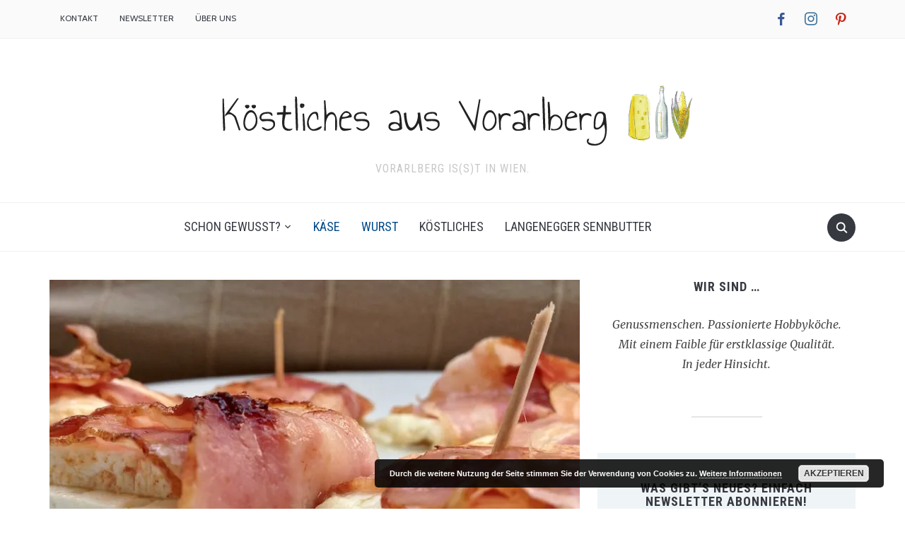

--- FILE ---
content_type: text/html; charset=UTF-8
request_url: https://koestlichesausvorarlberg.at/sura-kees-im-speckmantel/
body_size: 168751
content:
<!DOCTYPE html><html lang="de"><head><meta charset="UTF-8"><meta name="viewport" content="width=device-width, initial-scale=1.0"><link rel="profile" href="http://gmpg.org/xfn/11"><link rel="pingback" href="https://koestlichesausvorarlberg.at/xmlrpc.php"><title>Sura Kees im Speckmantel &ndash; Köstliches aus Vorarlberg</title><meta name='robots' content='max-image-preview:large' /><link rel='dns-prefetch' href='//fonts.googleapis.com' /><link rel='dns-prefetch' href='//s.w.org' /><link rel='dns-prefetch' href='//v0.wordpress.com' /><link rel='dns-prefetch' href='//i0.wp.com' /><link rel="alternate" type="application/rss+xml" title="Köstliches aus Vorarlberg &raquo; Feed" href="https://koestlichesausvorarlberg.at/feed/" /><link rel="alternate" type="application/rss+xml" title="Köstliches aus Vorarlberg &raquo; Kommentar-Feed" href="https://koestlichesausvorarlberg.at/comments/feed/" /><link rel="alternate" type="application/rss+xml" title="Köstliches aus Vorarlberg &raquo; Sura Kees im Speckmantel-Kommentar-Feed" href="https://koestlichesausvorarlberg.at/sura-kees-im-speckmantel/feed/" /> <script defer src="[data-uri]"></script> <style type="text/css">img.wp-smiley,
img.emoji {
	display: inline !important;
	border: none !important;
	box-shadow: none !important;
	height: 1em !important;
	width: 1em !important;
	margin: 0 0.07em !important;
	vertical-align: -0.1em !important;
	background: none !important;
	padding: 0 !important;
}</style><link rel='stylesheet' id='validate-engine-css-css'  href='https://koestlichesausvorarlberg.at/wp-content/cache/autoptimize/css/autoptimize_single_f7568c26ff40c228ffe69c0948004b12.css?ver=2.13' type='text/css' media='all' /><link rel='stylesheet' id='dashicons-css'  href='https://koestlichesausvorarlberg.at/wp-includes/css/dashicons.min.css?ver=6.0.11' type='text/css' media='all' /><link rel='stylesheet' id='wpzoom-social-icons-academicons-css'  href='https://koestlichesausvorarlberg.at/wp-content/plugins/social-icons-widget-by-wpzoom/assets/css/academicons.min.css?ver=1585121055' type='text/css' media='all' /><link rel='stylesheet' id='wpzoom-social-icons-socicon-css'  href='https://koestlichesausvorarlberg.at/wp-content/cache/autoptimize/css/autoptimize_single_8ed9b7b14e6f1e777397de459acbd7a4.css?ver=1585121055' type='text/css' media='all' /><link rel='stylesheet' id='wpzoom-social-icons-font-awesome-5-css'  href='https://koestlichesausvorarlberg.at/wp-content/plugins/social-icons-widget-by-wpzoom/assets/css/font-awesome-5.min.css?ver=1585121055' type='text/css' media='all' /><link rel='stylesheet' id='wpzoom-social-icons-genericons-css'  href='https://koestlichesausvorarlberg.at/wp-content/cache/autoptimize/css/autoptimize_single_c56eb85e83d28cf3f63b7b150d740e10.css?ver=1585121055' type='text/css' media='all' /><link rel='stylesheet' id='wp-block-library-css'  href='https://koestlichesausvorarlberg.at/wp-includes/css/dist/block-library/style.min.css?ver=6.0.11' type='text/css' media='all' /><style id='wp-block-library-inline-css' type='text/css'>.has-text-align-justify{text-align:justify;}</style><link rel='stylesheet' id='wpzoom-social-icons-block-style-css'  href='https://koestlichesausvorarlberg.at/wp-content/cache/autoptimize/css/autoptimize_single_9b4b864b9e769780d141dd824184b400.css?ver=1585121055' type='text/css' media='all' /><link rel='stylesheet' id='mediaelement-css'  href='https://koestlichesausvorarlberg.at/wp-includes/js/mediaelement/mediaelementplayer-legacy.min.css?ver=4.2.16' type='text/css' media='all' /><link rel='stylesheet' id='wp-mediaelement-css'  href='https://koestlichesausvorarlberg.at/wp-includes/js/mediaelement/wp-mediaelement.min.css?ver=6.0.11' type='text/css' media='all' /><style id='global-styles-inline-css' type='text/css'>body{--wp--preset--color--black: #000000;--wp--preset--color--cyan-bluish-gray: #abb8c3;--wp--preset--color--white: #ffffff;--wp--preset--color--pale-pink: #f78da7;--wp--preset--color--vivid-red: #cf2e2e;--wp--preset--color--luminous-vivid-orange: #ff6900;--wp--preset--color--luminous-vivid-amber: #fcb900;--wp--preset--color--light-green-cyan: #7bdcb5;--wp--preset--color--vivid-green-cyan: #00d084;--wp--preset--color--pale-cyan-blue: #8ed1fc;--wp--preset--color--vivid-cyan-blue: #0693e3;--wp--preset--color--vivid-purple: #9b51e0;--wp--preset--gradient--vivid-cyan-blue-to-vivid-purple: linear-gradient(135deg,rgba(6,147,227,1) 0%,rgb(155,81,224) 100%);--wp--preset--gradient--light-green-cyan-to-vivid-green-cyan: linear-gradient(135deg,rgb(122,220,180) 0%,rgb(0,208,130) 100%);--wp--preset--gradient--luminous-vivid-amber-to-luminous-vivid-orange: linear-gradient(135deg,rgba(252,185,0,1) 0%,rgba(255,105,0,1) 100%);--wp--preset--gradient--luminous-vivid-orange-to-vivid-red: linear-gradient(135deg,rgba(255,105,0,1) 0%,rgb(207,46,46) 100%);--wp--preset--gradient--very-light-gray-to-cyan-bluish-gray: linear-gradient(135deg,rgb(238,238,238) 0%,rgb(169,184,195) 100%);--wp--preset--gradient--cool-to-warm-spectrum: linear-gradient(135deg,rgb(74,234,220) 0%,rgb(151,120,209) 20%,rgb(207,42,186) 40%,rgb(238,44,130) 60%,rgb(251,105,98) 80%,rgb(254,248,76) 100%);--wp--preset--gradient--blush-light-purple: linear-gradient(135deg,rgb(255,206,236) 0%,rgb(152,150,240) 100%);--wp--preset--gradient--blush-bordeaux: linear-gradient(135deg,rgb(254,205,165) 0%,rgb(254,45,45) 50%,rgb(107,0,62) 100%);--wp--preset--gradient--luminous-dusk: linear-gradient(135deg,rgb(255,203,112) 0%,rgb(199,81,192) 50%,rgb(65,88,208) 100%);--wp--preset--gradient--pale-ocean: linear-gradient(135deg,rgb(255,245,203) 0%,rgb(182,227,212) 50%,rgb(51,167,181) 100%);--wp--preset--gradient--electric-grass: linear-gradient(135deg,rgb(202,248,128) 0%,rgb(113,206,126) 100%);--wp--preset--gradient--midnight: linear-gradient(135deg,rgb(2,3,129) 0%,rgb(40,116,252) 100%);--wp--preset--duotone--dark-grayscale: url('#wp-duotone-dark-grayscale');--wp--preset--duotone--grayscale: url('#wp-duotone-grayscale');--wp--preset--duotone--purple-yellow: url('#wp-duotone-purple-yellow');--wp--preset--duotone--blue-red: url('#wp-duotone-blue-red');--wp--preset--duotone--midnight: url('#wp-duotone-midnight');--wp--preset--duotone--magenta-yellow: url('#wp-duotone-magenta-yellow');--wp--preset--duotone--purple-green: url('#wp-duotone-purple-green');--wp--preset--duotone--blue-orange: url('#wp-duotone-blue-orange');--wp--preset--font-size--small: 13px;--wp--preset--font-size--medium: 20px;--wp--preset--font-size--large: 36px;--wp--preset--font-size--x-large: 42px;}.has-black-color{color: var(--wp--preset--color--black) !important;}.has-cyan-bluish-gray-color{color: var(--wp--preset--color--cyan-bluish-gray) !important;}.has-white-color{color: var(--wp--preset--color--white) !important;}.has-pale-pink-color{color: var(--wp--preset--color--pale-pink) !important;}.has-vivid-red-color{color: var(--wp--preset--color--vivid-red) !important;}.has-luminous-vivid-orange-color{color: var(--wp--preset--color--luminous-vivid-orange) !important;}.has-luminous-vivid-amber-color{color: var(--wp--preset--color--luminous-vivid-amber) !important;}.has-light-green-cyan-color{color: var(--wp--preset--color--light-green-cyan) !important;}.has-vivid-green-cyan-color{color: var(--wp--preset--color--vivid-green-cyan) !important;}.has-pale-cyan-blue-color{color: var(--wp--preset--color--pale-cyan-blue) !important;}.has-vivid-cyan-blue-color{color: var(--wp--preset--color--vivid-cyan-blue) !important;}.has-vivid-purple-color{color: var(--wp--preset--color--vivid-purple) !important;}.has-black-background-color{background-color: var(--wp--preset--color--black) !important;}.has-cyan-bluish-gray-background-color{background-color: var(--wp--preset--color--cyan-bluish-gray) !important;}.has-white-background-color{background-color: var(--wp--preset--color--white) !important;}.has-pale-pink-background-color{background-color: var(--wp--preset--color--pale-pink) !important;}.has-vivid-red-background-color{background-color: var(--wp--preset--color--vivid-red) !important;}.has-luminous-vivid-orange-background-color{background-color: var(--wp--preset--color--luminous-vivid-orange) !important;}.has-luminous-vivid-amber-background-color{background-color: var(--wp--preset--color--luminous-vivid-amber) !important;}.has-light-green-cyan-background-color{background-color: var(--wp--preset--color--light-green-cyan) !important;}.has-vivid-green-cyan-background-color{background-color: var(--wp--preset--color--vivid-green-cyan) !important;}.has-pale-cyan-blue-background-color{background-color: var(--wp--preset--color--pale-cyan-blue) !important;}.has-vivid-cyan-blue-background-color{background-color: var(--wp--preset--color--vivid-cyan-blue) !important;}.has-vivid-purple-background-color{background-color: var(--wp--preset--color--vivid-purple) !important;}.has-black-border-color{border-color: var(--wp--preset--color--black) !important;}.has-cyan-bluish-gray-border-color{border-color: var(--wp--preset--color--cyan-bluish-gray) !important;}.has-white-border-color{border-color: var(--wp--preset--color--white) !important;}.has-pale-pink-border-color{border-color: var(--wp--preset--color--pale-pink) !important;}.has-vivid-red-border-color{border-color: var(--wp--preset--color--vivid-red) !important;}.has-luminous-vivid-orange-border-color{border-color: var(--wp--preset--color--luminous-vivid-orange) !important;}.has-luminous-vivid-amber-border-color{border-color: var(--wp--preset--color--luminous-vivid-amber) !important;}.has-light-green-cyan-border-color{border-color: var(--wp--preset--color--light-green-cyan) !important;}.has-vivid-green-cyan-border-color{border-color: var(--wp--preset--color--vivid-green-cyan) !important;}.has-pale-cyan-blue-border-color{border-color: var(--wp--preset--color--pale-cyan-blue) !important;}.has-vivid-cyan-blue-border-color{border-color: var(--wp--preset--color--vivid-cyan-blue) !important;}.has-vivid-purple-border-color{border-color: var(--wp--preset--color--vivid-purple) !important;}.has-vivid-cyan-blue-to-vivid-purple-gradient-background{background: var(--wp--preset--gradient--vivid-cyan-blue-to-vivid-purple) !important;}.has-light-green-cyan-to-vivid-green-cyan-gradient-background{background: var(--wp--preset--gradient--light-green-cyan-to-vivid-green-cyan) !important;}.has-luminous-vivid-amber-to-luminous-vivid-orange-gradient-background{background: var(--wp--preset--gradient--luminous-vivid-amber-to-luminous-vivid-orange) !important;}.has-luminous-vivid-orange-to-vivid-red-gradient-background{background: var(--wp--preset--gradient--luminous-vivid-orange-to-vivid-red) !important;}.has-very-light-gray-to-cyan-bluish-gray-gradient-background{background: var(--wp--preset--gradient--very-light-gray-to-cyan-bluish-gray) !important;}.has-cool-to-warm-spectrum-gradient-background{background: var(--wp--preset--gradient--cool-to-warm-spectrum) !important;}.has-blush-light-purple-gradient-background{background: var(--wp--preset--gradient--blush-light-purple) !important;}.has-blush-bordeaux-gradient-background{background: var(--wp--preset--gradient--blush-bordeaux) !important;}.has-luminous-dusk-gradient-background{background: var(--wp--preset--gradient--luminous-dusk) !important;}.has-pale-ocean-gradient-background{background: var(--wp--preset--gradient--pale-ocean) !important;}.has-electric-grass-gradient-background{background: var(--wp--preset--gradient--electric-grass) !important;}.has-midnight-gradient-background{background: var(--wp--preset--gradient--midnight) !important;}.has-small-font-size{font-size: var(--wp--preset--font-size--small) !important;}.has-medium-font-size{font-size: var(--wp--preset--font-size--medium) !important;}.has-large-font-size{font-size: var(--wp--preset--font-size--large) !important;}.has-x-large-font-size{font-size: var(--wp--preset--font-size--x-large) !important;}</style><link rel='stylesheet' id='pc_google_analytics-frontend-css'  href='https://koestlichesausvorarlberg.at/wp-content/plugins/pc-google-analytics/assets/css/frontend.css?ver=1.0.0' type='text/css' media='all' /><link rel='stylesheet' id='zoom-theme-utils-css-css'  href='https://koestlichesausvorarlberg.at/wp-content/cache/autoptimize/css/autoptimize_single_bdfbf63d12efc601082b3412bb2e1d83.css?ver=6.0.11' type='text/css' media='all' /><link rel='stylesheet' id='foodica-google-fonts-css'  href='//fonts.googleapis.com/css?family=Merriweather%3Aregular%2Citalic%2C700%7CAnnie+Use+Your+Telescope%3Aregular%7CRoboto+Condensed%3Aregular%2Citalic%2C700%7CRoboto+Slab%3Aregular%2C700%26subset%3Dlatin%2C&#038;ver=6.0.11' type='text/css' media='all' /><link rel='stylesheet' id='foodica-style-css'  href='https://koestlichesausvorarlberg.at/wp-content/cache/autoptimize/css/autoptimize_single_f0f8e3f0c73d37c8fbed3d09962dced1.css?ver=6.0.11' type='text/css' media='all' /><link rel='stylesheet' id='media-queries-css'  href='https://koestlichesausvorarlberg.at/wp-content/cache/autoptimize/css/autoptimize_single_3ba487da242850ec3b3773478084edd1.css?ver=1.2.1' type='text/css' media='all' /><link rel='stylesheet' id='foodica-google-font-default-css'  href='//fonts.googleapis.com/css?family=Cabin%3A400%2C500%7CAnnie+Use+Your+Telescope%7CRoboto+Condensed%3A400%2C700%7CRoboto+Slab%3A400%2C700%2C300%7CMerriweather%3A400%2C400italic%2C700%2C700italic&#038;subset=latin%2Ccyrillic%2Cgreek&#038;ver=6.0.11' type='text/css' media='all' /><link rel='stylesheet' id='zoom-instagram-widget-css'  href='https://koestlichesausvorarlberg.at/wp-content/cache/autoptimize/css/autoptimize_single_8200d7c89358e52bbd5b38da3d4b9778.css?ver=1.4.2' type='text/css' media='all' /><link rel='stylesheet' id='wpzoom-social-icons-font-awesome-3-css'  href='https://koestlichesausvorarlberg.at/wp-content/plugins/social-icons-widget-by-wpzoom/assets/css/font-awesome-3.min.css?ver=1585121055' type='text/css' media='all' /> <style id='jetpack_facebook_likebox-inline-css' type='text/css'>.widget_facebook_likebox {
	overflow: hidden;
}</style><link rel='stylesheet' id='wpzoom-theme-css'  href='https://koestlichesausvorarlberg.at/wp-content/themes/foodica/styles/default.css?ver=6.0.11' type='text/css' media='all' /><link rel='stylesheet' id='wpzoom-custom-css'  href='https://koestlichesausvorarlberg.at/wp-content/themes/foodica/custom.css?ver=1.2.1' type='text/css' media='all' /><link rel='stylesheet' id='social-logos-css'  href='https://koestlichesausvorarlberg.at/wp-content/plugins/jetpack/_inc/social-logos/social-logos.min.css?ver=11.3.4' type='text/css' media='all' /><link rel='stylesheet' id='jetpack_css-css'  href='https://koestlichesausvorarlberg.at/wp-content/cache/autoptimize/css/autoptimize_single_ec6a0b120600a6c45807c38a3cb6b535.css?ver=11.3.4' type='text/css' media='all' /> <script defer id="jetpack_related-posts-js-extra" src="[data-uri]"></script> <script defer type='text/javascript' src='https://koestlichesausvorarlberg.at/wp-content/plugins/jetpack/_inc/build/related-posts/related-posts.min.js?ver=20211209' id='jetpack_related-posts-js'></script> <script type='text/javascript' src='https://koestlichesausvorarlberg.at/wp-includes/js/jquery/jquery.min.js?ver=3.6.0' id='jquery-core-js'></script> <script defer type='text/javascript' src='https://koestlichesausvorarlberg.at/wp-includes/js/jquery/jquery-migrate.min.js?ver=3.3.2' id='jquery-migrate-js'></script> <script defer type='text/javascript' src='https://koestlichesausvorarlberg.at/wp-content/plugins/pc-google-analytics/assets/js/frontend.min.js?ver=1.0.0' id='pc_google_analytics-frontend-js'></script> <script defer type='text/javascript' src='https://koestlichesausvorarlberg.at/wp-content/cache/autoptimize/js/autoptimize_single_02009db489ef4805210aafa21a6b8276.js?ver=6.0.11' id='wpzoom-init-js'></script> <script defer type='text/javascript' src='https://koestlichesausvorarlberg.at/wp-content/plugins/instagram-widget-by-wpzoom/js/jquery.lazy.min.js?ver=1.4.2' id='zoom-instagram-widget-lazy-load-js'></script> <script defer type='text/javascript' src='https://koestlichesausvorarlberg.at/wp-content/cache/autoptimize/js/autoptimize_single_229418e7c54f5da301962c185cb83ef8.js?ver=1.4.2' id='zoom-instagram-widget-js'></script> <link rel="https://api.w.org/" href="https://koestlichesausvorarlberg.at/wp-json/" /><link rel="alternate" type="application/json" href="https://koestlichesausvorarlberg.at/wp-json/wp/v2/posts/6357" /><link rel="EditURI" type="application/rsd+xml" title="RSD" href="https://koestlichesausvorarlberg.at/xmlrpc.php?rsd" /><link rel="wlwmanifest" type="application/wlwmanifest+xml" href="https://koestlichesausvorarlberg.at/wp-includes/wlwmanifest.xml" /><meta name="generator" content="WordPress 6.0.11" /><link rel="canonical" href="https://koestlichesausvorarlberg.at/sura-kees-im-speckmantel/" /><link rel='shortlink' href='https://wp.me/p7QrE4-1Ex' /><link rel="alternate" type="application/json+oembed" href="https://koestlichesausvorarlberg.at/wp-json/oembed/1.0/embed?url=https%3A%2F%2Fkoestlichesausvorarlberg.at%2Fsura-kees-im-speckmantel%2F" /><link rel="alternate" type="text/xml+oembed" href="https://koestlichesausvorarlberg.at/wp-json/oembed/1.0/embed?url=https%3A%2F%2Fkoestlichesausvorarlberg.at%2Fsura-kees-im-speckmantel%2F&#038;format=xml" /> <script>(function(i,s,o,g,r,a,m){i['GoogleAnalyticsObject']=r;i[r]=i[r]||function(){
		(i[r].q=i[r].q||[]).push(arguments)},i[r].l=1*new Date();a=s.createElement(o),
		m=s.getElementsByTagName(o)[0];a.async=1;a.src=g;m.parentNode.insertBefore(a,m)
		})(window,document,'script','//www.google-analytics.com/analytics.js','ga');
		
		ga('create', 'UA-81508593-1', 'auto');
		ga('send', 'pageview');</script> <style>img#wpstats{display:none}</style><meta name="generator" content="Foodica 1.2.1" /><meta name="generator" content="WPZOOM Framework 1.9.13" /> <style type="text/css" id="foodica-custom-css">.navbar-brand a:hover{color:#004c8e;}a:hover, .zoom-twitter-widget a:hover{color:#004989;}button:hover, input[type=button]:hover, input[type=reset]:hover, input[type=submit]:hover{background:#004989;}.top-navbar navbar-nav > li > a:hover{color:#004989;}.top-navbar .navbar-nav > .current-menu-item a, .top-navbar .navbar-nav > .current_page_item a, .top-navbar .navbar-nav > .current-menu-parent a{color:#004989;}.main-navbar .navbar-nav > li > a:hover{color:#004989;}.main-navbar .navbar-nav > .current-menu-item a, .main-navbar .navbar-nav > .current_page_item a, .main-navbar .navbar-nav > .current-menu-parent a{color:#004989;}.sb-search .sb-icon-search:hover, .sb-search .sb-search-input{background:#004989;}.slides li h3 a:hover{color:#004989;}.entry-title a:hover{color:#004989;}.cat-links a:hover{color:#004989;}.entry-meta a:hover{color:#004989;}.infinite-scroll #infinite-handle span:hover{background:#004989;}.single .entry-meta a:hover{color:#004989;}.footer-menu ul li a:hover{color:#004989;}</style><style type="text/css">/* If html does not have either class, do not show lazy loaded images. */
				html:not( .jetpack-lazy-images-js-enabled ):not( .js ) .jetpack-lazy-image {
					display: none;
				}</style> <script defer src="[data-uri]"></script> <meta property="og:type" content="article" /><meta property="og:title" content="Sura Kees im Speckmantel" /><meta property="og:url" content="https://koestlichesausvorarlberg.at/sura-kees-im-speckmantel/" /><meta property="og:description" content="Sura Kees ist eine Spezialität aus dem Montafon und wird aus entrahmter Sauermilch von der Kuh hergestellt. Aufgrund seines geringen Fettgehaltes (und damit Cholesteringehaltes) und hohen Anteils a…" /><meta property="article:published_time" content="2016-08-26T08:47:26+00:00" /><meta property="article:modified_time" content="2018-04-04T15:08:43+00:00" /><meta property="og:site_name" content="Köstliches aus Vorarlberg" /><meta property="og:image" content="https://i0.wp.com/koestlichesausvorarlberg.at/wp-content/uploads/2016/08/Sura-Kees-im-Speckmantel.jpg?fit=800%2C598&#038;ssl=1" /><meta property="og:image:width" content="800" /><meta property="og:image:height" content="598" /><meta property="og:image:alt" content="Sura Kees von der Alpe Wasserstube im Silbertal im Montafon mit Speck umwickelt und gebraten" /><meta property="og:locale" content="de_DE" /><meta name="twitter:text:title" content="Sura Kees im Speckmantel" /><meta name="twitter:image" content="https://i0.wp.com/koestlichesausvorarlberg.at/wp-content/uploads/2016/08/Sura-Kees-im-Speckmantel.jpg?fit=800%2C598&#038;ssl=1&#038;w=640" /><meta name="twitter:image:alt" content="Sura Kees von der Alpe Wasserstube im Silbertal im Montafon mit Speck umwickelt und gebraten" /><meta name="twitter:card" content="summary_large_image" /><link rel="icon" href="https://i0.wp.com/koestlichesausvorarlberg.at/wp-content/uploads/2017/08/cropped-kav_FB_Profilbild1.png?fit=32%2C32&#038;ssl=1" sizes="32x32" /><link rel="icon" href="https://i0.wp.com/koestlichesausvorarlberg.at/wp-content/uploads/2017/08/cropped-kav_FB_Profilbild1.png?fit=192%2C192&#038;ssl=1" sizes="192x192" /><link rel="apple-touch-icon" href="https://i0.wp.com/koestlichesausvorarlberg.at/wp-content/uploads/2017/08/cropped-kav_FB_Profilbild1.png?fit=180%2C180&#038;ssl=1" /><meta name="msapplication-TileImage" content="https://i0.wp.com/koestlichesausvorarlberg.at/wp-content/uploads/2017/08/cropped-kav_FB_Profilbild1.png?fit=270%2C270&#038;ssl=1" /><style type="text/css" id="wp-custom-css">/*
Willkommen bei den Individuellen CSS
.flickity-viewport{
	height:380px!important;
}

Wie es funktioniert, steht unter http://wp.me/PEmnE-Bt*/


#carousel-widget-wpzoom-carousel-slider-2-id .flickity-viewport{
	height:380px!important;
}

#carousel-widget-wpzoom-carousel-slider-3-id .flickity-viewport{
	height:350px!important;
}</style></head><body class="post-template-default single single-post postid-6357 single-format-standard"><div class="page-wrap"><header class="site-header"><nav class="navbar" role="navigation"><nav class="top-navbar" role="navigation"><div class="inner-wrap"><div class="header_social"><div id="zoom-social-icons-widget-2" class="widget zoom-social-icons-widget"><h3 class="title"><span>Social Icons</span></h3><ul class="zoom-social-icons-list zoom-social-icons-list--without-canvas zoom-social-icons-list--rounded zoom-social-icons-list--no-labels"><li class="zoom-social_icons-list__item"> <a class="zoom-social_icons-list__link"
 href="https://www.facebook.com/KoestlichesAusVorarlberg/" target="_blank" > <span class="screen-reader-text">facebook</span> <span class="zoom-social_icons-list-span socicon socicon-facebook" data-hover-rule="color" data-hover-color="#3b5998" style="color : #3b5998; font-size: 18px; padding:8px" ></span> </a></li><li class="zoom-social_icons-list__item"> <a class="zoom-social_icons-list__link"
 href="https://www.instagram.com/susannelohs/" target="_blank" > <span class="screen-reader-text">instagram</span> <span class="zoom-social_icons-list-span socicon socicon-instagram" data-hover-rule="color" data-hover-color="#3f729b" style="color : #3f729b; font-size: 18px; padding:8px" ></span> </a></li><li class="zoom-social_icons-list__item"> <a class="zoom-social_icons-list__link"
 href="https://www.pinterest.com/slohs/" target="_blank" > <span class="screen-reader-text">pinterest</span> <span class="zoom-social_icons-list-span socicon socicon-pinterest" data-hover-rule="color" data-hover-color="#c92619" style="color : #c92619; font-size: 18px; padding:8px" ></span> </a></li></ul></div></div><div class="navbar-header"> <a class="navbar-toggle" href="#menu-top-slide"> <span class="icon-bar"></span> <span class="icon-bar"></span> <span class="icon-bar"></span> </a><div id="menu-top-slide" class="menu-top-container"><ul id="menu-top" class="menu"><li id="menu-item-5888" class="menu-item menu-item-type-post_type menu-item-object-page menu-item-5888"><a href="https://koestlichesausvorarlberg.at/kontakt/">Kontakt</a></li><li id="menu-item-7156" class="menu-item menu-item-type-post_type menu-item-object-page menu-item-7156"><a href="https://koestlichesausvorarlberg.at/newsletter/">Newsletter</a></li><li id="menu-item-8669" class="menu-item menu-item-type-post_type menu-item-object-page menu-item-8669"><a href="https://koestlichesausvorarlberg.at/ueber_uns/">Über uns</a></li></ul></div></div><div id="navbar-main"><div class="menu-top-container"><ul id="menu-top-1" class="nav navbar-nav dropdown sf-menu"><li class="menu-item menu-item-type-post_type menu-item-object-page menu-item-5888"><a href="https://koestlichesausvorarlberg.at/kontakt/">Kontakt</a></li><li class="menu-item menu-item-type-post_type menu-item-object-page menu-item-7156"><a href="https://koestlichesausvorarlberg.at/newsletter/">Newsletter</a></li><li class="menu-item menu-item-type-post_type menu-item-object-page menu-item-8669"><a href="https://koestlichesausvorarlberg.at/ueber_uns/">Über uns</a></li></ul></div></div></div></nav><div class="clear"></div></nav><div class="inner-wrap"><div class="navbar-brand"> <a href="https://koestlichesausvorarlberg.at" title="Vorarlberg is(s)t in Wien."> <img src="https://koestlichesausvorarlberg.at/wp-content/uploads/2017/02/logo_koestliches_vorarlberg.png" alt="Köstliches aus Vorarlberg" width="718" height="101"> </a><p class="tagline">Vorarlberg is(s)t in Wien.</p></div></div><nav class="navbar" role="navigation"><nav class="main-navbar" role="navigation"><div class="inner-wrap"><div id="sb-search" class="sb-search"><form method="get" id="searchform" action="https://koestlichesausvorarlberg.at/"> <input type="search" class="sb-search-input" placeholder="Enter your keywords..."  name="s" id="s" /> <input type="submit" id="searchsubmit" class="sb-search-submit" value="Search" /> <span class="sb-icon-search"></span></form></div><div class="navbar-header"> <a class="navbar-toggle" href="#menu-main-slide"> <span class="icon-bar"></span> <span class="icon-bar"></span> <span class="icon-bar"></span> </a><div id="menu-main-slide" class="menu-main-container"><ul id="menu-main" class="menu"><li id="menu-item-8599" class="menu-item menu-item-type-post_type menu-item-object-page menu-item-has-children menu-item-8599"><a href="https://koestlichesausvorarlberg.at/schon-gewusst/">Schon gewusst?</a><ul class="sub-menu"><li id="menu-item-8290" class="menu-item menu-item-type-post_type menu-item-object-page menu-item-8290"><a href="https://koestlichesausvorarlberg.at/kaese-richtig-lagern/">Käse richtig lagern</a></li><li id="menu-item-7661" class="menu-item menu-item-type-taxonomy menu-item-object-category menu-item-has-children menu-item-7661"><a href="https://koestlichesausvorarlberg.at/category/manufakturen/">Manufakturen</a><ul class="sub-menu"><li id="menu-item-8270" class="menu-item menu-item-type-post_type menu-item-object-post menu-item-8270"><a href="https://koestlichesausvorarlberg.at/unsere-manufakturen-in-vorarlberg/">Unsere Manufakturen in Vorarlberg</a></li><li id="menu-item-7763" class="menu-item menu-item-type-post_type menu-item-object-page menu-item-7763"><a href="https://koestlichesausvorarlberg.at/sennerei-huban/">Sennerei Huban</a></li><li id="menu-item-7768" class="menu-item menu-item-type-post_type menu-item-object-page menu-item-7768"><a href="https://koestlichesausvorarlberg.at/mooshof-greber/">Mooshof Greber</a></li><li id="menu-item-7750" class="menu-item menu-item-type-post_type menu-item-object-page menu-item-7750"><a href="https://koestlichesausvorarlberg.at/feinkaeserei-bantel/">Feinkäserei Bantel</a></li><li id="menu-item-7775" class="menu-item menu-item-type-post_type menu-item-object-page menu-item-7775"><a href="https://koestlichesausvorarlberg.at/metzler-kaese-molke-gmbh/">Metzler Käse-Molke GmbH</a></li><li id="menu-item-7758" class="menu-item menu-item-type-post_type menu-item-object-page menu-item-7758"><a href="https://koestlichesausvorarlberg.at/metzgerei-walser/">Metzgerei Walser</a></li><li id="menu-item-7747" class="menu-item menu-item-type-post_type menu-item-object-page menu-item-7747"><a href="https://koestlichesausvorarlberg.at/schobel-hoechstgenuss/">Schobel Höchstgenuss</a></li><li id="menu-item-7748" class="menu-item menu-item-type-post_type menu-item-object-page menu-item-7748"><a href="https://koestlichesausvorarlberg.at/lustenauer-senf/">Lustenauer Senf</a></li></ul></li></ul></li><li id="menu-item-5515" class="menu-item menu-item-type-taxonomy menu-item-object-category current-post-ancestor current-menu-parent current-post-parent menu-item-5515"><a href="https://koestlichesausvorarlberg.at/category/kaese/">Käse</a></li><li id="menu-item-6162" class="menu-item menu-item-type-taxonomy menu-item-object-category current-post-ancestor current-menu-parent current-post-parent menu-item-6162"><a href="https://koestlichesausvorarlberg.at/category/wurst/">Wurst</a></li><li id="menu-item-5510" class="menu-item menu-item-type-taxonomy menu-item-object-category menu-item-5510"><a href="https://koestlichesausvorarlberg.at/category/koestliches/">Köstliches</a></li><li id="menu-item-8670" class="menu-item menu-item-type-custom menu-item-object-custom menu-item-8670"><a href="https://koestlichesausvorarlberg.at/produkt/sennbutter-kopie-original/">Langenegger Sennbutter</a></li></ul></div></div><div id="navbar-main"><div class="menu-main-container"><ul id="menu-main-1" class="nav navbar-nav dropdown sf-menu"><li class="menu-item menu-item-type-post_type menu-item-object-page menu-item-has-children menu-item-8599"><a href="https://koestlichesausvorarlberg.at/schon-gewusst/">Schon gewusst?</a><ul class="sub-menu"><li class="menu-item menu-item-type-post_type menu-item-object-page menu-item-8290"><a href="https://koestlichesausvorarlberg.at/kaese-richtig-lagern/">Käse richtig lagern</a></li><li class="menu-item menu-item-type-taxonomy menu-item-object-category menu-item-has-children menu-item-7661"><a href="https://koestlichesausvorarlberg.at/category/manufakturen/">Manufakturen</a><ul class="sub-menu"><li class="menu-item menu-item-type-post_type menu-item-object-post menu-item-8270"><a href="https://koestlichesausvorarlberg.at/unsere-manufakturen-in-vorarlberg/">Unsere Manufakturen in Vorarlberg</a></li><li class="menu-item menu-item-type-post_type menu-item-object-page menu-item-7763"><a href="https://koestlichesausvorarlberg.at/sennerei-huban/">Sennerei Huban</a></li><li class="menu-item menu-item-type-post_type menu-item-object-page menu-item-7768"><a href="https://koestlichesausvorarlberg.at/mooshof-greber/">Mooshof Greber</a></li><li class="menu-item menu-item-type-post_type menu-item-object-page menu-item-7750"><a href="https://koestlichesausvorarlberg.at/feinkaeserei-bantel/">Feinkäserei Bantel</a></li><li class="menu-item menu-item-type-post_type menu-item-object-page menu-item-7775"><a href="https://koestlichesausvorarlberg.at/metzler-kaese-molke-gmbh/">Metzler Käse-Molke GmbH</a></li><li class="menu-item menu-item-type-post_type menu-item-object-page menu-item-7758"><a href="https://koestlichesausvorarlberg.at/metzgerei-walser/">Metzgerei Walser</a></li><li class="menu-item menu-item-type-post_type menu-item-object-page menu-item-7747"><a href="https://koestlichesausvorarlberg.at/schobel-hoechstgenuss/">Schobel Höchstgenuss</a></li><li class="menu-item menu-item-type-post_type menu-item-object-page menu-item-7748"><a href="https://koestlichesausvorarlberg.at/lustenauer-senf/">Lustenauer Senf</a></li></ul></li></ul></li><li class="menu-item menu-item-type-taxonomy menu-item-object-category current-post-ancestor current-menu-parent current-post-parent menu-item-5515"><a href="https://koestlichesausvorarlberg.at/category/kaese/">Käse</a></li><li class="menu-item menu-item-type-taxonomy menu-item-object-category current-post-ancestor current-menu-parent current-post-parent menu-item-6162"><a href="https://koestlichesausvorarlberg.at/category/wurst/">Wurst</a></li><li class="menu-item menu-item-type-taxonomy menu-item-object-category menu-item-5510"><a href="https://koestlichesausvorarlberg.at/category/koestliches/">Köstliches</a></li><li class="menu-item menu-item-type-custom menu-item-object-custom menu-item-8670"><a href="https://koestlichesausvorarlberg.at/produkt/sennbutter-kopie-original/">Langenegger Sennbutter</a></li></ul></div></div></div></nav><div class="clear"></div></nav></header><div class="inner-wrap"><main id="main" class="site-main" role="main"><div class="content-area"><article id="post-6357" class="hrecipe post-6357 post type-post status-publish format-standard has-post-thumbnail hentry category-kaese category-wurst tag-alpe-wasserstube tag-kochlohs tag-lohskochen tag-rezepte tag-schnelle-kueche tag-sura-kees"><div class="post-thumb"><img src="https://i0.wp.com/koestlichesausvorarlberg.at/wp-content/uploads/2016/08/Sura-Kees-im-Speckmantel.jpg?fit=750%2C561&amp;ssl=1" alt="Sura Kees im Speckmantel" class="Thumbnail thumbnail loop-large photo jetpack-lazy-image" width="750" data-lazy-src="https://i0.wp.com/koestlichesausvorarlberg.at/wp-content/uploads/2016/08/Sura-Kees-im-Speckmantel.jpg?fit=750%2C561&amp;ssl=1&amp;is-pending-load=1" srcset="[data-uri]"><noscript><img data-lazy-fallback="1" src="https://i0.wp.com/koestlichesausvorarlberg.at/wp-content/uploads/2016/08/Sura-Kees-im-Speckmantel.jpg?fit=750%2C561&ssl=1" alt="Sura Kees im Speckmantel" class="Thumbnail thumbnail loop-large photo" width="750"  /></noscript></div><header class="entry-header"><h1 class="entry-title fn">Sura Kees im Speckmantel</h1><div class="entry-meta"> <span class="entry-author">Geschrieben von <a href="https://koestlichesausvorarlberg.at/author/susanne/" title="Beiträge von Susanne Lohs" rel="author">Susanne Lohs</a></span> <span class="entry-date"> <time class="entry-date" datetime="2016-08-26T10:47:26+02:00">26. August 2016</time> </span> <span class="entry-category">in <a href="https://koestlichesausvorarlberg.at/category/kaese/" rel="category tag">Käse</a>, <a href="https://koestlichesausvorarlberg.at/category/wurst/" rel="category tag">Wurst</a></span></div></header><div class="entry-content"><p>Sura Kees ist eine Spezialität aus dem Montafon und wird aus entrahmter Sauermilch von der Kuh hergestellt. Aufgrund seines geringen Fettgehaltes (und damit Cholesteringehaltes) und hohen Anteils an hochwertigem Eiweiß schätzen vor allem (aber nicht nur) gesundheitsbewusste Genießer den Sura Kees. Wir beziehen den Sura Kees von der Alpe Wasserstube aus dem Montafoner Silbertal, das auf rund 1.800 Metern Seehöhe liegt. Unser Sura Kees ist aromatisch-säuerlich in Geruch und Geschmack und lässt sich sowohl kalt als auch warm genießen. Wir haben natürlich gleich beide Varianten ausprobiert, Zweitere können Sie auf obigem Bild sehen: Wollen Sie schön zerlaufenen Sura Kees essen, nehmen Sie nur eine 0,5 bis 1 cm dicke Scheibe, wickeln sie in Speck ein und brutzeln sie in der Pfanne raus, bis der Speck fein knusprig ist. Wenn Sie eine festere Konsistenz des Sura Kees bevorzugen, wickeln Sie einfach zwei statt nur einer Scheibe Sura Kees in Speck ein und brutzeln die KÖSTLICHKEIT raus. Wir wünschen guten Appetit!</p><div class="sharedaddy sd-sharing-enabled"><div class="robots-nocontent sd-block sd-social sd-social-icon sd-sharing"><h3 class="sd-title">Teilen auf:</h3><div class="sd-content"><ul><li class="share-twitter"><a rel="nofollow noopener noreferrer" data-shared="sharing-twitter-6357" class="share-twitter sd-button share-icon no-text" href="https://koestlichesausvorarlberg.at/sura-kees-im-speckmantel/?share=twitter" target="_blank" title="Klick, um über Twitter zu teilen" ><span></span><span class="sharing-screen-reader-text">Klick, um über Twitter zu teilen (Wird in neuem Fenster geöffnet)</span></a></li><li class="share-facebook"><a rel="nofollow noopener noreferrer" data-shared="sharing-facebook-6357" class="share-facebook sd-button share-icon no-text" href="https://koestlichesausvorarlberg.at/sura-kees-im-speckmantel/?share=facebook" target="_blank" title="Klick, um auf Facebook zu teilen" ><span></span><span class="sharing-screen-reader-text">Klick, um auf Facebook zu teilen (Wird in neuem Fenster geöffnet)</span></a></li><li class="share-linkedin"><a rel="nofollow noopener noreferrer" data-shared="sharing-linkedin-6357" class="share-linkedin sd-button share-icon no-text" href="https://koestlichesausvorarlberg.at/sura-kees-im-speckmantel/?share=linkedin" target="_blank" title="Klick, um auf LinkedIn zu teilen" ><span></span><span class="sharing-screen-reader-text">Klick, um auf LinkedIn zu teilen (Wird in neuem Fenster geöffnet)</span></a></li><li class="share-jetpack-whatsapp"><a rel="nofollow noopener noreferrer" data-shared="" class="share-jetpack-whatsapp sd-button share-icon no-text" href="https://koestlichesausvorarlberg.at/sura-kees-im-speckmantel/?share=jetpack-whatsapp" target="_blank" title="Klicken, um auf WhatsApp zu teilen" ><span></span><span class="sharing-screen-reader-text">Klicken, um auf WhatsApp zu teilen (Wird in neuem Fenster geöffnet)</span></a></li><li class="share-pinterest"><a rel="nofollow noopener noreferrer" data-shared="sharing-pinterest-6357" class="share-pinterest sd-button share-icon no-text" href="https://koestlichesausvorarlberg.at/sura-kees-im-speckmantel/?share=pinterest" target="_blank" title="Klick, um auf Pinterest zu teilen" ><span></span><span class="sharing-screen-reader-text">Klick, um auf Pinterest zu teilen (Wird in neuem Fenster geöffnet)</span></a></li><li class="share-print"><a rel="nofollow noopener noreferrer" data-shared="" class="share-print sd-button share-icon no-text" href="https://koestlichesausvorarlberg.at/sura-kees-im-speckmantel/#print" target="_blank" title="Klicken zum Ausdrucken" ><span></span><span class="sharing-screen-reader-text">Klicken zum Ausdrucken (Wird in neuem Fenster geöffnet)</span></a></li><li class="share-end"></li></ul></div></div></div><div id='jp-relatedposts' class='jp-relatedposts' ><h3 class="jp-relatedposts-headline"><em>Ähnliche Beiträge</em></h3></div><div class="clear"></div></div><footer class="entry-footer"><div class="tag_list"><h4>Tags</h4> <a href="https://koestlichesausvorarlberg.at/tag/alpe-wasserstube/" rel="tag">Alpe Wasserstube</a> <a href="https://koestlichesausvorarlberg.at/tag/kochlohs/" rel="tag">kochloHs</a> <a href="https://koestlichesausvorarlberg.at/tag/lohskochen/" rel="tag">loHskochen</a> <a href="https://koestlichesausvorarlberg.at/tag/rezepte/" rel="tag">Rezepte</a> <a href="https://koestlichesausvorarlberg.at/tag/schnelle-kueche/" rel="tag">schnelle Küche</a> <a href="https://koestlichesausvorarlberg.at/tag/sura-kees/" rel="tag">Sura Kees</a></div><div class="share"> <a href="https://twitter.com/intent/tweet?url=https%3A%2F%2Fkoestlichesausvorarlberg.at%2Fsura-kees-im-speckmantel%2F&text=Sura+Kees+im+Speckmantel" target="_blank" title="Tweet this on Twitter" class="twitter">Tweet</a> <a href="https://facebook.com/sharer.php?u=https%3A%2F%2Fkoestlichesausvorarlberg.at%2Fsura-kees-im-speckmantel%2F&t=Sura+Kees+im+Speckmantel" target="_blank" title="Share this on Facebook" class="facebook">Share</a> <a href="https://plus.google.com/share?url=https%3A%2F%2Fkoestlichesausvorarlberg.at%2Fsura-kees-im-speckmantel%2F" target="_blank" title="Post this to Google+" class="gplus">Share</a> <a href="http://pinterest.com/pin/create/button/?url=https%3A%2F%2Fkoestlichesausvorarlberg.at%2Fsura-kees-im-speckmantel%2F&media=https://i0.wp.com/koestlichesausvorarlberg.at/wp-content/uploads/2016/08/Sura-Kees-im-Speckmantel.jpg?fit=800%2C598&ssl=1&description=Sura Kees im Speckmantel" target="_blank" count-layout="vertical" title="Pin it to Pinterest" class="pinterest pin-it-button">Pin It</a><div class="clear"></div></div><div class="post_author clearfix"><div class="author-description"><h3 class="author-title author"><a href="https://koestlichesausvorarlberg.at/author/susanne/" title="Beiträge von Susanne Lohs" rel="author">Susanne Lohs</a></h3><div class="author_links"></div><p class="author-bio"></p></div></div></footer></article><div id="comments"><p class="nocomments">Comments are closed.</p></div></div><div id="sidebar" class="site-sidebar"><div class="widget wpzoom-bio" id="wpzoom-bio-2"><h3 class="title">Wir sind &#8230;</h3><div class="meta"></div><div class="content"><p>Genussmenschen. 
Passionierte Hobbyköche.<br> Mit einem Faible für erstklassige Qualität.<br> In jeder Hinsicht.<br></p></div><div class="clear"></div></div><div class="widget widget_wysija" id="wysija-6"><h3 class="title">Was gibt&#8217;s Neues? Einfach Newsletter abonnieren!</h3><div class="widget_wysija_cont"><div id="msg-form-wysija-6" class="wysija-msg ajax"></div><form id="form-wysija-6" method="post" action="#wysija" class="widget_wysija"><p class="wysija-paragraph"> <label>Vorname</label> <input type="text" name="wysija[user][firstname]" class="wysija-input " title="Vorname"  value="" /> <span class="abs-req"> <input type="text" name="wysija[user][abs][firstname]" class="wysija-input validated[abs][firstname]" value="" /> </span></p><p class="wysija-paragraph"> <label>Nachname</label> <input type="text" name="wysija[user][lastname]" class="wysija-input " title="Nachname"  value="" /> <span class="abs-req"> <input type="text" name="wysija[user][abs][lastname]" class="wysija-input validated[abs][lastname]" value="" /> </span></p><p class="wysija-paragraph"> <label>E-Mail <span class="wysija-required">*</span></label> <input type="text" name="wysija[user][email]" class="wysija-input validate[required,custom[email]]" title="E-Mail"  value="" /> <span class="abs-req"> <input type="text" name="wysija[user][abs][email]" class="wysija-input validated[abs][email]" value="" /> </span></p> <input class="wysija-submit wysija-submit-field" type="submit" value="Anmelden!" /> <input type="hidden" name="form_id" value="2" /> <input type="hidden" name="action" value="save" /> <input type="hidden" name="controller" value="subscribers" /> <input type="hidden" value="1" name="wysija-page" /> <input type="hidden" name="wysija[user_list][list_ids]" value="1" /></form></div><div class="clear"></div></div><div class="widget widget_text" id="text-6"><h3 class="title">#HiergibtsKöstliches</h3><div class="textwidget"><p>Verschiedenes aus unserem KÖSTLICHEN Sortiment gibt&#8217;s bei(m)/im/in der/am:</p><p>@Meierei im Steirereck<br /> @Ströck Feierabend<br /> @Joseph Brot (Landstr. Hauptstr., Naglergasse, Obkirchergasse,<br /> Albertinaplatz)<br /> @Feinkost Höttinger<br /> @Feines bei Ungar<br /> @Schrei &amp; Söhne<br /> @Käseschatztruhe<br /> @Kaufmannsladen<br /> @Kaas am Markt<br /> @Delikatessen Haug<br /> @Rumpel Delikatessen<br /> @Heidi&#8217;s Exquisit Catering<br /> @Fleischwaren Berger<br /> @Fuhrgassl-Huber<br /> @Restaurant Klein Steiermark<br /> @Hotel Le Meridien<br /> @Ellas Food &amp; Drinks<br /> @The Ritz-Carlton Vienna<br /> @Palais Hansen Kempinski Vienna<br /> @Süsswasser B. Fehringer<br /> @MAST Weinbistro<br /> @Motto am Fluss<br /> @Park Hyatt Vienna<br /> @Warenhandlung<br /> @Merkur Hoher Markt<br /> @Tip Top Table<br /> @Landhaus Bacher<br /> @Hofmeisterei Hirtzberger<br /> @Landgasthaus Winzerstüberl Essl<br /> @Loibnerhof Fam. Knoll<br /> @Fleischerei Bauer<br /> @Restaurant Mraz &amp; Sohn<br /> @Gourmet Gasthaus Freyenstein<br /> @Hotel Intercontinental<br /> @Heunisch &amp; Erben<br /> @Das G&#8217;schäft<br /> @Stari Genussgreißlerei<br /> @Le Ciel im Grand Hotel Wien</p></div><div class="clear"></div></div><div class="widget widget_text" id="text-10"><h3 class="title">&#8222;Heut gibt&#8217;s KÖSTLICHES&#8220;-Box</h3><div class="textwidget"><p><a href="https://koestlichesausvorarlberg.at/heut-gibts-koestliches-box/"><img class="aligncenter size-full wp-image-8240 jetpack-lazy-image" src="https://i0.wp.com/koestlichesausvorarlberg.at/wp-content/uploads/2018/02/logo_heut-gibts-koestliches_web_transparent.png?resize=750%2C491&#038;ssl=1" alt="Das Logo des KÖSTLICHES AUS VORARLBERG Services &quot;Heut gibt&#039;s KÖSTLICHES&quot;" width="750" height="491" data-recalc-dims="1" data-lazy-src="https://i0.wp.com/koestlichesausvorarlberg.at/wp-content/uploads/2018/02/logo_heut-gibts-koestliches_web_transparent.png?resize=750%2C491&amp;is-pending-load=1#038;ssl=1" srcset="[data-uri]"><noscript><img loading="lazy" data-lazy-fallback="1" class="aligncenter size-full wp-image-8240" src="https://i0.wp.com/koestlichesausvorarlberg.at/wp-content/uploads/2018/02/logo_heut-gibts-koestliches_web_transparent.png?resize=750%2C491&#038;ssl=1" alt="Das Logo des KÖSTLICHES AUS VORARLBERG Services &quot;Heut gibt's KÖSTLICHES&quot;" width="750" height="491" data-recalc-dims="1" srcset="https://i0.wp.com/koestlichesausvorarlberg.at/wp-content/uploads/2018/02/logo_heut-gibts-koestliches_web_transparent.png?w=1187&amp;ssl=1 1187w, https://i0.wp.com/koestlichesausvorarlberg.at/wp-content/uploads/2018/02/logo_heut-gibts-koestliches_web_transparent.png?resize=300%2C196&amp;ssl=1 300w, https://i0.wp.com/koestlichesausvorarlberg.at/wp-content/uploads/2018/02/logo_heut-gibts-koestliches_web_transparent.png?resize=768%2C503&amp;ssl=1 768w, https://i0.wp.com/koestlichesausvorarlberg.at/wp-content/uploads/2018/02/logo_heut-gibts-koestliches_web_transparent.png?resize=1024%2C670&amp;ssl=1 1024w, https://i0.wp.com/koestlichesausvorarlberg.at/wp-content/uploads/2018/02/logo_heut-gibts-koestliches_web_transparent.png?resize=600%2C393&amp;ssl=1 600w, https://i0.wp.com/koestlichesausvorarlberg.at/wp-content/uploads/2018/02/logo_heut-gibts-koestliches_web_transparent.png?resize=84%2C55&amp;ssl=1 84w, https://i0.wp.com/koestlichesausvorarlberg.at/wp-content/uploads/2018/02/logo_heut-gibts-koestliches_web_transparent.png?resize=750%2C491&amp;ssl=1 750w" sizes="(max-width: 750px) 100vw, 750px" /></noscript></a></p></div><div class="clear"></div></div><div class="widget widget_tag_cloud" id="tag_cloud-4"><h3 class="title">Köstliche # Tags</h3><div class="tagcloud"><a href="https://koestlichesausvorarlberg.at/tag/bergkaese/" class="tag-cloud-link tag-link-93 tag-link-position-1" style="font-size: 21.476635514019pt;" aria-label="Bergkäse (42 Einträge)">Bergkäse</a> <a href="https://koestlichesausvorarlberg.at/tag/bramata/" class="tag-cloud-link tag-link-148 tag-link-position-2" style="font-size: 10.355140186916pt;" aria-label="Bramata (5 Einträge)">Bramata</a> <a href="https://koestlichesausvorarlberg.at/tag/camembert/" class="tag-cloud-link tag-link-135 tag-link-position-3" style="font-size: 18.598130841121pt;" aria-label="Camembert (25 Einträge)">Camembert</a> <a href="https://koestlichesausvorarlberg.at/tag/der-lustenauer-senf-aus-subirer/" class="tag-cloud-link tag-link-96 tag-link-position-4" style="font-size: 10.355140186916pt;" aria-label="Der Lustenauer – Senf aus Subirer (5 Einträge)">Der Lustenauer – Senf aus Subirer</a> <a href="https://koestlichesausvorarlberg.at/tag/edelbrand/" class="tag-cloud-link tag-link-98 tag-link-position-5" style="font-size: 13.757009345794pt;" aria-label="Edelbrand (10 Einträge)">Edelbrand</a> <a href="https://koestlichesausvorarlberg.at/tag/eier/" class="tag-cloud-link tag-link-125 tag-link-position-6" style="font-size: 9.3084112149533pt;" aria-label="Eier (4 Einträge)">Eier</a> <a href="https://koestlichesausvorarlberg.at/tag/feinkaeserei-bantel/" class="tag-cloud-link tag-link-186 tag-link-position-7" style="font-size: 15.85046728972pt;" aria-label="Feinkäserei Bantel (15 Einträge)">Feinkäserei Bantel</a> <a href="https://koestlichesausvorarlberg.at/tag/foodpics/" class="tag-cloud-link tag-link-232 tag-link-position-8" style="font-size: 18.859813084112pt;" aria-label="Foodpics (26 Einträge)">Foodpics</a> <a href="https://koestlichesausvorarlberg.at/tag/fruehstueck/" class="tag-cloud-link tag-link-120 tag-link-position-9" style="font-size: 10.355140186916pt;" aria-label="Frühstück (5 Einträge)">Frühstück</a> <a href="https://koestlichesausvorarlberg.at/tag/heumilch/" class="tag-cloud-link tag-link-94 tag-link-position-10" style="font-size: 13.233644859813pt;" aria-label="Heumilch (9 Einträge)">Heumilch</a> <a href="https://koestlichesausvorarlberg.at/tag/hiergibtskoestliches/" class="tag-cloud-link tag-link-248 tag-link-position-11" style="font-size: 18.598130841121pt;" aria-label="HierGibtsKÖSTLICHES (25 Einträge)">HierGibtsKÖSTLICHES</a> <a href="https://koestlichesausvorarlberg.at/tag/hubaner-original/" class="tag-cloud-link tag-link-134 tag-link-position-12" style="font-size: 15.588785046729pt;" aria-label="Hubaner Original (14 Einträge)">Hubaner Original</a> <a href="https://koestlichesausvorarlberg.at/tag/k-u-k-emmentaler/" class="tag-cloud-link tag-link-144 tag-link-position-13" style="font-size: 13.757009345794pt;" aria-label="k.u.k. Emmentaler (10 Einträge)">k.u.k. Emmentaler</a> <a href="https://koestlichesausvorarlberg.at/tag/kaltgepresste-oele/" class="tag-cloud-link tag-link-141 tag-link-position-14" style="font-size: 15.85046728972pt;" aria-label="kaltgepresste Öle (15 Einträge)">kaltgepresste Öle</a> <a href="https://koestlichesausvorarlberg.at/tag/kaminwurzen-landjaeger/" class="tag-cloud-link tag-link-212 tag-link-position-15" style="font-size: 10.355140186916pt;" aria-label="Kaminwurzen &amp; Landjäger (5 Einträge)">Kaminwurzen &amp; Landjäger</a> <a href="https://koestlichesausvorarlberg.at/tag/kochlohs/" class="tag-cloud-link tag-link-302 tag-link-position-16" style="font-size: 19.121495327103pt;" aria-label="kochloHs (27 Einträge)">kochloHs</a> <a href="https://koestlichesausvorarlberg.at/tag/kokosnussoel/" class="tag-cloud-link tag-link-105 tag-link-position-17" style="font-size: 15.588785046729pt;" aria-label="Kokosnussöl (14 Einträge)">Kokosnussöl</a> <a href="https://koestlichesausvorarlberg.at/tag/kaese/" class="tag-cloud-link tag-link-92 tag-link-position-18" style="font-size: 22pt;" aria-label="Käse (46 Einträge)">Käse</a> <a href="https://koestlichesausvorarlberg.at/tag/kaesknoepflemischung/" class="tag-cloud-link tag-link-287 tag-link-position-19" style="font-size: 9.3084112149533pt;" aria-label="Käsknöpflemischung (4 Einträge)">Käsknöpflemischung</a> <a href="https://koestlichesausvorarlberg.at/tag/lohskochen/" class="tag-cloud-link tag-link-303 tag-link-position-20" style="font-size: 19.121495327103pt;" aria-label="loHskochen (27 Einträge)">loHskochen</a> <a href="https://koestlichesausvorarlberg.at/tag/lustenauer-senf/" class="tag-cloud-link tag-link-95 tag-link-position-21" style="font-size: 16.635514018692pt;" aria-label="Lustenauer Senf (17 Einträge)">Lustenauer Senf</a> <a href="https://koestlichesausvorarlberg.at/tag/maikaese/" class="tag-cloud-link tag-link-294 tag-link-position-22" style="font-size: 9.3084112149533pt;" aria-label="Maikäse (4 Einträge)">Maikäse</a> <a href="https://koestlichesausvorarlberg.at/tag/medien/" class="tag-cloud-link tag-link-157 tag-link-position-23" style="font-size: 17.943925233645pt;" aria-label="Medien (22 Einträge)">Medien</a> <a href="https://koestlichesausvorarlberg.at/tag/metzgerei-walser/" class="tag-cloud-link tag-link-189 tag-link-position-24" style="font-size: 16.242990654206pt;" aria-label="Metzgerei Walser (16 Einträge)">Metzgerei Walser</a> <a href="https://koestlichesausvorarlberg.at/tag/mooshof-greber/" class="tag-cloud-link tag-link-286 tag-link-position-25" style="font-size: 13.233644859813pt;" aria-label="Mooshof Greber (9 Einträge)">Mooshof Greber</a> <a href="https://koestlichesausvorarlberg.at/tag/presse/" class="tag-cloud-link tag-link-156 tag-link-position-26" style="font-size: 17.943925233645pt;" aria-label="Presse (22 Einträge)">Presse</a> <a href="https://koestlichesausvorarlberg.at/tag/rezepte/" class="tag-cloud-link tag-link-87 tag-link-position-27" style="font-size: 18.859813084112pt;" aria-label="Rezepte (26 Einträge)">Rezepte</a> <a href="https://koestlichesausvorarlberg.at/tag/rezeptideen/" class="tag-cloud-link tag-link-231 tag-link-position-28" style="font-size: 18.205607476636pt;" aria-label="Rezeptideen (23 Einträge)">Rezeptideen</a> <a href="https://koestlichesausvorarlberg.at/tag/riebel/" class="tag-cloud-link tag-link-102 tag-link-position-29" style="font-size: 11.92523364486pt;" aria-label="Riebel (7 Einträge)">Riebel</a> <a href="https://koestlichesausvorarlberg.at/tag/rohmilch/" class="tag-cloud-link tag-link-217 tag-link-position-30" style="font-size: 11.92523364486pt;" aria-label="Rohmilch (7 Einträge)">Rohmilch</a> <a href="https://koestlichesausvorarlberg.at/tag/rohmilchkaese/" class="tag-cloud-link tag-link-295 tag-link-position-31" style="font-size: 9.3084112149533pt;" aria-label="Rohmilchkäse (4 Einträge)">Rohmilchkäse</a> <a href="https://koestlichesausvorarlberg.at/tag/schnelle-kueche/" class="tag-cloud-link tag-link-133 tag-link-position-32" style="font-size: 17.158878504673pt;" aria-label="schnelle Küche (19 Einträge)">schnelle Küche</a> <a href="https://koestlichesausvorarlberg.at/tag/schnittkaese/" class="tag-cloud-link tag-link-137 tag-link-position-33" style="font-size: 18.205607476636pt;" aria-label="Schnittkäse (23 Einträge)">Schnittkäse</a> <a href="https://koestlichesausvorarlberg.at/tag/schobel-hoechstgenuss/" class="tag-cloud-link tag-link-202 tag-link-position-34" style="font-size: 12.579439252336pt;" aria-label="Schobel Höchstgenuss (8 Einträge)">Schobel Höchstgenuss</a> <a href="https://koestlichesausvorarlberg.at/tag/senf/" class="tag-cloud-link tag-link-139 tag-link-position-35" style="font-size: 15.588785046729pt;" aria-label="Senf (14 Einträge)">Senf</a> <a href="https://koestlichesausvorarlberg.at/tag/senf-von-blutorangen/" class="tag-cloud-link tag-link-160 tag-link-position-36" style="font-size: 8pt;" aria-label="Senf von Blutorangen (3 Einträge)">Senf von Blutorangen</a> <a href="https://koestlichesausvorarlberg.at/tag/sennbutter/" class="tag-cloud-link tag-link-216 tag-link-position-37" style="font-size: 14.672897196262pt;" aria-label="Sennbutter (12 Einträge)">Sennbutter</a> <a href="https://koestlichesausvorarlberg.at/tag/sennerei-huban/" class="tag-cloud-link tag-link-145 tag-link-position-38" style="font-size: 20.03738317757pt;" aria-label="Sennerei Huban (32 Einträge)">Sennerei Huban</a> <a href="https://koestlichesausvorarlberg.at/tag/speck/" class="tag-cloud-link tag-link-191 tag-link-position-39" style="font-size: 11.271028037383pt;" aria-label="Speck (6 Einträge)">Speck</a> <a href="https://koestlichesausvorarlberg.at/tag/trockenfruechte/" class="tag-cloud-link tag-link-204 tag-link-position-40" style="font-size: 10.355140186916pt;" aria-label="Trockenfrüchte (5 Einträge)">Trockenfrüchte</a> <a href="https://koestlichesausvorarlberg.at/tag/vegetarisch-kochen/" class="tag-cloud-link tag-link-132 tag-link-position-41" style="font-size: 13.757009345794pt;" aria-label="vegetarisch kochen (10 Einträge)">vegetarisch kochen</a> <a href="https://koestlichesausvorarlberg.at/tag/veranstaltungen/" class="tag-cloud-link tag-link-235 tag-link-position-42" style="font-size: 14.280373831776pt;" aria-label="Veranstaltungen (11 Einträge)">Veranstaltungen</a> <a href="https://koestlichesausvorarlberg.at/tag/wissenswertes/" class="tag-cloud-link tag-link-136 tag-link-position-43" style="font-size: 17.158878504673pt;" aria-label="Wissenswertes (19 Einträge)">Wissenswertes</a> <a href="https://koestlichesausvorarlberg.at/tag/ziegenkaese/" class="tag-cloud-link tag-link-300 tag-link-position-44" style="font-size: 8pt;" aria-label="Ziegenkäse (3 Einträge)">Ziegenkäse</a> <a href="https://koestlichesausvorarlberg.at/tag/oelmuehle-sailer/" class="tag-cloud-link tag-link-187 tag-link-position-45" style="font-size: 16.242990654206pt;" aria-label="Ölmühle Sailer (16 Einträge)">Ölmühle Sailer</a></div><div class="clear"></div></div><div class="widget widget_facebook_likebox" id="facebook-likebox-5"><h3 class="title"><a href="https://www.facebook.com/KoestlichesAusVorarlberg/">Begleiten Sie uns auf Facebook!</a></h3><div id="fb-root"></div><div class="fb-page" data-href="https://www.facebook.com/KoestlichesAusVorarlberg/" data-width="340"  data-height="580" data-hide-cover="false" data-show-facepile="true" data-tabs="timeline" data-hide-cta="false" data-small-header="false"><div class="fb-xfbml-parse-ignore"><blockquote cite="https://www.facebook.com/KoestlichesAusVorarlberg/"><a href="https://www.facebook.com/KoestlichesAusVorarlberg/">Begleiten Sie uns auf Facebook!</a></blockquote></div></div><div class="clear"></div></div><div class="widget widget_blog_subscription jetpack_subscription_widget" id="blog_subscription-4"><h3 class="title">Blog via E-Mail abonnieren</h3><div class="wp-block-jetpack-subscriptions__container"><form action="#" method="post" accept-charset="utf-8" id="subscribe-blog-blog_subscription-4"><div id="subscribe-text"><p>Geben Sie Ihre eMailadresse an, um unseren Blog zu abonnieren und Benachrichtigungen über neue KÖSTLICHE Beiträge via eMail zu erhalten.</p></div><p id="subscribe-email"> <label id="jetpack-subscribe-label"
 class="screen-reader-text"
 for="subscribe-field-blog_subscription-4"> E-Mail-Adresse </label> <input type="email" name="email" required="required"
 value=""
 id="subscribe-field-blog_subscription-4"
 placeholder="E-Mail-Adresse"
 /></p><p id="subscribe-submit"
 > <input type="hidden" name="action" value="subscribe"/> <input type="hidden" name="source" value="https://koestlichesausvorarlberg.at/sura-kees-im-speckmantel/"/> <input type="hidden" name="sub-type" value="widget"/> <input type="hidden" name="redirect_fragment" value="subscribe-blog-blog_subscription-4"/> <button type="submit"
 class="wp-block-button__link"
 name="jetpack_subscriptions_widget"
 > Abonnieren </button></p></form></div><div class="clear"></div></div><div class="widget blog-stats" id="blog-stats-5"><h3 class="title">Wir freuen uns über &#8230;</h3><ul><li>247.964 Besuche auf unserer Website!</li></ul><div class="clear"></div></div></div></main></div><footer id="colophon" class="site-footer" role="contentinfo"><div class="footer-widgets widgets widget-columns-3"><div class="column"><div class="widget widget_media_image" id="media_image-5"><h3 class="title">58 Wirtshausgeschichten</h3><a href="https://koestlichesausvorarlberg.at/2016/06/29/traditionelle-gasthaeuser-in-vorarlberg-geschichten-und-kulinarik/" target="_blank" rel="noopener"><img width="310" height="398" src="https://i0.wp.com/koestlichesausvorarlberg.at/wp-content/uploads/2016/08/Gasthausbuch-Cover_3D-leer.jpg?fit=310%2C398&amp;ssl=1" class="image wp-image-6261 aligncenter attachment-310x398 size-310x398 jetpack-lazy-image" alt="Cover Buch Traditionelle Gasthäuser in Vorarlberg – Geschichte(n) und Kulinarik in 3D" loading="lazy" style="max-width: 100%; height: auto;" data-attachment-id="6261" data-permalink="https://koestlichesausvorarlberg.at/gasthausbuch-cover_3d-leer/" data-orig-file="https://i0.wp.com/koestlichesausvorarlberg.at/wp-content/uploads/2016/08/Gasthausbuch-Cover_3D-leer.jpg?fit=800%2C1028&amp;ssl=1" data-orig-size="800,1028" data-comments-opened="1" data-image-meta="{&quot;aperture&quot;:&quot;0&quot;,&quot;credit&quot;:&quot;&quot;,&quot;camera&quot;:&quot;&quot;,&quot;caption&quot;:&quot;&quot;,&quot;created_timestamp&quot;:&quot;0&quot;,&quot;copyright&quot;:&quot;&quot;,&quot;focal_length&quot;:&quot;0&quot;,&quot;iso&quot;:&quot;0&quot;,&quot;shutter_speed&quot;:&quot;0&quot;,&quot;title&quot;:&quot;&quot;,&quot;orientation&quot;:&quot;1&quot;}" data-image-title="Gasthausbuch Cover 3D" data-image-description="&lt;p&gt;Cover Buch Traditionelle Gasthäuser in Vorarlberg – Geschichte(n) und Kulinarik in 3D&lt;/p&gt;
" data-image-caption="" data-medium-file="https://i0.wp.com/koestlichesausvorarlberg.at/wp-content/uploads/2016/08/Gasthausbuch-Cover_3D-leer.jpg?fit=233%2C300&amp;ssl=1" data-large-file="https://i0.wp.com/koestlichesausvorarlberg.at/wp-content/uploads/2016/08/Gasthausbuch-Cover_3D-leer.jpg?fit=750%2C964&amp;ssl=1" data-lazy-srcset="https://i0.wp.com/koestlichesausvorarlberg.at/wp-content/uploads/2016/08/Gasthausbuch-Cover_3D-leer.jpg?w=800&amp;ssl=1 800w, https://i0.wp.com/koestlichesausvorarlberg.at/wp-content/uploads/2016/08/Gasthausbuch-Cover_3D-leer.jpg?resize=233%2C300&amp;ssl=1 233w, https://i0.wp.com/koestlichesausvorarlberg.at/wp-content/uploads/2016/08/Gasthausbuch-Cover_3D-leer.jpg?resize=768%2C987&amp;ssl=1 768w, https://i0.wp.com/koestlichesausvorarlberg.at/wp-content/uploads/2016/08/Gasthausbuch-Cover_3D-leer.jpg?resize=797%2C1024&amp;ssl=1 797w, https://i0.wp.com/koestlichesausvorarlberg.at/wp-content/uploads/2016/08/Gasthausbuch-Cover_3D-leer.jpg?resize=600%2C771&amp;ssl=1 600w, https://i0.wp.com/koestlichesausvorarlberg.at/wp-content/uploads/2016/08/Gasthausbuch-Cover_3D-leer.jpg?resize=43%2C55&amp;ssl=1 43w, https://i0.wp.com/koestlichesausvorarlberg.at/wp-content/uploads/2016/08/Gasthausbuch-Cover_3D-leer.jpg?resize=750%2C964&amp;ssl=1 750w" data-lazy-sizes="(max-width: 310px) 100vw, 310px" data-lazy-src="https://i0.wp.com/koestlichesausvorarlberg.at/wp-content/uploads/2016/08/Gasthausbuch-Cover_3D-leer.jpg?fit=310%2C398&amp;ssl=1&amp;is-pending-load=1" srcset="[data-uri]" /></a><div class="clear"></div></div></div><div class="column"><div class="widget widget_top-posts" id="top-posts-3"><h3 class="title">Beliebteste Beiträge &amp; Produkte</h3><ul class='widgets-list-layout no-grav'><li><a href="https://koestlichesausvorarlberg.at/warum-kribbelt-mancher-kaese-an-lippen-zunge-gaumen/" title="Warum kribbelt mancher Käse an Lippen, Zunge, Gaumen?" class="bump-view" data-bump-view="tp"> <img width="40" height="40" src="https://i0.wp.com/koestlichesausvorarlberg.at/wp-content/uploads/2017/01/Bergkäse.jpg?fit=1200%2C996&#038;ssl=1&#038;resize=40%2C40" alt="Warum kribbelt mancher Käse an Lippen, Zunge, Gaumen?" data-pin-nopin="true" class="widgets-list-layout-blavatar"/> </a><div class="widgets-list-layout-links"> <a href="https://koestlichesausvorarlberg.at/warum-kribbelt-mancher-kaese-an-lippen-zunge-gaumen/" title="Warum kribbelt mancher Käse an Lippen, Zunge, Gaumen?" class="bump-view" data-bump-view="tp">Warum kribbelt mancher Käse an Lippen, Zunge, Gaumen?</a></div></li><li><a href="https://koestlichesausvorarlberg.at/meine-3-geheimwaffen-kokosnussoel-schwarzkuemmeloel-leinoel/" title="Meine 3 &quot;Geheimwaffen&quot;: Kokosnussöl, Schwarzkümmelöl &amp; Leinöl" class="bump-view" data-bump-view="tp"> <img width="40" height="40" src="https://i0.wp.com/koestlichesausvorarlberg.at/wp-content/uploads/2016/08/Ölmühle-Sailer-BIO-Schwarzkümmelöl.jpg?fit=800%2C598&#038;ssl=1&#038;resize=40%2C40" alt="Meine 3 &quot;Geheimwaffen&quot;: Kokosnussöl, Schwarzkümmelöl &amp; Leinöl" data-pin-nopin="true" class="widgets-list-layout-blavatar"/> </a><div class="widgets-list-layout-links"> <a href="https://koestlichesausvorarlberg.at/meine-3-geheimwaffen-kokosnussoel-schwarzkuemmeloel-leinoel/" title="Meine 3 &quot;Geheimwaffen&quot;: Kokosnussöl, Schwarzkümmelöl &amp; Leinöl" class="bump-view" data-bump-view="tp">Meine 3 &quot;Geheimwaffen&quot;: Kokosnussöl, Schwarzkümmelöl &amp; Leinöl</a></div></li><li><a href="https://koestlichesausvorarlberg.at/sura-kees-im-speckmantel/" title="Sura Kees im Speckmantel" class="bump-view" data-bump-view="tp" aria-current="page"> <img width="40" height="40" src="https://i0.wp.com/koestlichesausvorarlberg.at/wp-content/uploads/2016/08/Sura-Kees-im-Speckmantel.jpg?fit=800%2C598&#038;ssl=1&#038;resize=40%2C40" alt="Sura Kees im Speckmantel" data-pin-nopin="true" class="widgets-list-layout-blavatar"/> </a><div class="widgets-list-layout-links"> <a href="https://koestlichesausvorarlberg.at/sura-kees-im-speckmantel/" title="Sura Kees im Speckmantel" class="bump-view" data-bump-view="tp" aria-current="page">Sura Kees im Speckmantel</a></div></li><li><a href="https://koestlichesausvorarlberg.at/grundrezept-fuer-riebel/" title="Grundrezept für Riebel" class="bump-view" data-bump-view="tp"> <img width="40" height="40" src="https://i0.wp.com/koestlichesausvorarlberg.at/wp-content/uploads/2016/08/IMG_3157.jpg?fit=1200%2C896&#038;ssl=1&#038;resize=40%2C40" alt="Grundrezept für Riebel" data-pin-nopin="true" class="widgets-list-layout-blavatar"/> </a><div class="widgets-list-layout-links"> <a href="https://koestlichesausvorarlberg.at/grundrezept-fuer-riebel/" title="Grundrezept für Riebel" class="bump-view" data-bump-view="tp">Grundrezept für Riebel</a></div></li><li><a href="https://koestlichesausvorarlberg.at/heumilch-und-rohmilch-was-ist-das-genau/" title="Heumilch und Rohmilch – was ist das genau?" class="bump-view" data-bump-view="tp"> <img width="40" height="40" src="https://i0.wp.com/koestlichesausvorarlberg.at/wp-content/uploads/2017/02/Milch.jpg?fit=800%2C598&#038;ssl=1&#038;resize=40%2C40" alt="Heumilch und Rohmilch – was ist das genau?" data-pin-nopin="true" class="widgets-list-layout-blavatar"/> </a><div class="widgets-list-layout-links"> <a href="https://koestlichesausvorarlberg.at/heumilch-und-rohmilch-was-ist-das-genau/" title="Heumilch und Rohmilch – was ist das genau?" class="bump-view" data-bump-view="tp">Heumilch und Rohmilch – was ist das genau?</a></div></li><li><a href="https://koestlichesausvorarlberg.at/vorarlberger-kaesknoepfle/" title="Vorarlberger Käsknöpfle" class="bump-view" data-bump-view="tp"> <img width="40" height="40" src="https://i0.wp.com/koestlichesausvorarlberg.at/wp-content/uploads/2016/06/Kässpätzle-1.jpg?fit=800%2C530&#038;ssl=1&#038;resize=40%2C40" alt="Vorarlberger Käsknöpfle" data-pin-nopin="true" class="widgets-list-layout-blavatar"/> </a><div class="widgets-list-layout-links"> <a href="https://koestlichesausvorarlberg.at/vorarlberger-kaesknoepfle/" title="Vorarlberger Käsknöpfle" class="bump-view" data-bump-view="tp">Vorarlberger Käsknöpfle</a></div></li><li><a href="https://koestlichesausvorarlberg.at/koestliche-weihnachtskekse/" title="KÖSTLICHE Weihnachtskekse" class="bump-view" data-bump-view="tp"> <img width="40" height="40" src="https://i0.wp.com/koestlichesausvorarlberg.at/wp-content/uploads/2016/12/Nussstangerl.jpg?fit=1200%2C1200&#038;ssl=1&#038;resize=40%2C40" alt="KÖSTLICHE Weihnachtskekse" data-pin-nopin="true" class="widgets-list-layout-blavatar"/> </a><div class="widgets-list-layout-links"> <a href="https://koestlichesausvorarlberg.at/koestliche-weihnachtskekse/" title="KÖSTLICHE Weihnachtskekse" class="bump-view" data-bump-view="tp">KÖSTLICHE Weihnachtskekse</a></div></li><li><a href="https://koestlichesausvorarlberg.at/kaese-richtig-lagern/" title="Käse richtig lagern" class="bump-view" data-bump-view="tp"> <img width="40" height="40" src="https://i0.wp.com/koestlichesausvorarlberg.at/wp-content/uploads/2018/03/Käse-richtig-lagern-01.jpg?resize=40%2C40" alt="Käse richtig lagern" data-pin-nopin="true" class="widgets-list-layout-blavatar"/> </a><div class="widgets-list-layout-links"> <a href="https://koestlichesausvorarlberg.at/kaese-richtig-lagern/" title="Käse richtig lagern" class="bump-view" data-bump-view="tp">Käse richtig lagern</a></div></li></ul><div class="clear"></div></div></div><div class="column"><div class="widget zoom-instagram-widget" id="wpzoom_instagram_widget-6"><h3 class="title">Wir auf Instagram</h3>&#8230;<div class="clear"></div></div></div><div class="clear"></div></div><section class="site-widgetized-section section-footer"><div class="widgets clearfix"><div class="widget carousel-slider" id="wpzoom-carousel-slider-3"><h3 class="title">Rezeptideen &#038; Foodpics</h3><div id="loading-widget-wpzoom-carousel-slider-3-id"><div class="spinner"><div class="rect1"></div><div class="rect2"></div><div class="rect3"></div><div class="rect4"></div><div class="rect5"></div></div></div><div class="carousel_widget_wrapper" id="carousel_widget_wrapper-widget-wpzoom-carousel-slider-3-id"><div id="carousel-widget-wpzoom-carousel-slider-3-id"><div class="item"><div class="post-thumb"><a href="https://koestlichesausvorarlberg.at/surschnitzel-in-kuerbiskernpanier/" title="Surschnitzel in Kürbiskernpanier"> <img width="360" height="240" src="https://i0.wp.com/koestlichesausvorarlberg.at/wp-content/uploads/2018/02/Surschnitzel-in-Kürbiskernpanier-02.jpg?resize=360%2C240&amp;ssl=1" class="attachment-loop size-loop wp-post-image jetpack-lazy-image" alt="Surschnitzel in Kürbiskernpanier mit Kürbiskernmehl von der Ölmühle Sailer in Lochau und Kartoffeln vom Kaufmannsladen in Wien" data-attachment-id="8224" data-permalink="https://koestlichesausvorarlberg.at/surschnitzel-in-kuerbiskernpanier-02/" data-orig-file="https://i0.wp.com/koestlichesausvorarlberg.at/wp-content/uploads/2018/02/Surschnitzel-in-Kürbiskernpanier-02.jpg?fit=600%2C448&amp;ssl=1" data-orig-size="600,448" data-comments-opened="1" data-image-meta="{&quot;aperture&quot;:&quot;2.4&quot;,&quot;credit&quot;:&quot;&quot;,&quot;camera&quot;:&quot;iPad&quot;,&quot;caption&quot;:&quot;&quot;,&quot;created_timestamp&quot;:&quot;1518958517&quot;,&quot;copyright&quot;:&quot;&quot;,&quot;focal_length&quot;:&quot;4.28&quot;,&quot;iso&quot;:&quot;100&quot;,&quot;shutter_speed&quot;:&quot;0.058823529411765&quot;,&quot;title&quot;:&quot;&quot;,&quot;orientation&quot;:&quot;1&quot;}" data-image-title="Surschnitzel in Kürbiskernpanier 02" data-image-description="&lt;p&gt;Surschnitzel in Kürbiskernpanier mit Kürbiskernmehl von der Ölmühle Sailer in Lochau und Kartoffeln vom Kaufmannsladen in Wien&lt;/p&gt;
" data-image-caption="&lt;p&gt;Schön kross und geschmackvoll: Surschnitzel in der Kürbiskernpanier.&lt;/p&gt;
" data-medium-file="https://i0.wp.com/koestlichesausvorarlberg.at/wp-content/uploads/2018/02/Surschnitzel-in-Kürbiskernpanier-02.jpg?fit=300%2C224&amp;ssl=1" data-large-file="https://i0.wp.com/koestlichesausvorarlberg.at/wp-content/uploads/2018/02/Surschnitzel-in-Kürbiskernpanier-02.jpg?fit=600%2C448&amp;ssl=1" data-lazy-src="https://i0.wp.com/koestlichesausvorarlberg.at/wp-content/uploads/2018/02/Surschnitzel-in-Kürbiskernpanier-02.jpg?resize=360%2C240&amp;ssl=1&amp;is-pending-load=1" srcset="[data-uri]"> </a></div><h3 class="entry-title"><a href="https://koestlichesausvorarlberg.at/surschnitzel-in-kuerbiskernpanier/" title="Surschnitzel in Kürbiskernpanier">Surschnitzel in Kürbiskernpanier</a></h3></div><div class="item"><div class="post-thumb"><a href="https://koestlichesausvorarlberg.at/einladung-vom-klein-steiermark/" title="Einladung vom Klein Steiermark"> <img width="360" height="240" src="https://i0.wp.com/koestlichesausvorarlberg.at/wp-content/uploads/2018/03/Einladung-vom-Klein-Steiermark-06.jpg?resize=360%2C240&amp;ssl=1" class="attachment-loop size-loop wp-post-image jetpack-lazy-image" alt="Lachsfilet vom Jospergrill mit Salat im Restaurant Klein Steiermark" data-attachment-id="8312" data-permalink="https://koestlichesausvorarlberg.at/einladung-vom-klein-steiermark-06/" data-orig-file="https://i0.wp.com/koestlichesausvorarlberg.at/wp-content/uploads/2018/03/Einladung-vom-Klein-Steiermark-06.jpg?fit=640%2C480&amp;ssl=1" data-orig-size="640,480" data-comments-opened="1" data-image-meta="{&quot;aperture&quot;:&quot;1.8&quot;,&quot;credit&quot;:&quot;&quot;,&quot;camera&quot;:&quot;iPhone 8&quot;,&quot;caption&quot;:&quot;&quot;,&quot;created_timestamp&quot;:&quot;1520512490&quot;,&quot;copyright&quot;:&quot;&quot;,&quot;focal_length&quot;:&quot;3.99&quot;,&quot;iso&quot;:&quot;80&quot;,&quot;shutter_speed&quot;:&quot;0.2&quot;,&quot;title&quot;:&quot;&quot;,&quot;orientation&quot;:&quot;1&quot;}" data-image-title="Einladung vom Klein Steiermark 06" data-image-description="&lt;p&gt;Lachsfilet vom Jospergrill mit Salat im Restaurant Klein Steiermark&lt;/p&gt;
" data-image-caption="&lt;p&gt;Lachsfilet vom Jospergrill&lt;/p&gt;
" data-medium-file="https://i0.wp.com/koestlichesausvorarlberg.at/wp-content/uploads/2018/03/Einladung-vom-Klein-Steiermark-06.jpg?fit=300%2C225&amp;ssl=1" data-large-file="https://i0.wp.com/koestlichesausvorarlberg.at/wp-content/uploads/2018/03/Einladung-vom-Klein-Steiermark-06.jpg?fit=640%2C480&amp;ssl=1" data-lazy-src="https://i0.wp.com/koestlichesausvorarlberg.at/wp-content/uploads/2018/03/Einladung-vom-Klein-Steiermark-06.jpg?resize=360%2C240&amp;ssl=1&amp;is-pending-load=1" srcset="[data-uri]"> </a></div><h3 class="entry-title"><a href="https://koestlichesausvorarlberg.at/einladung-vom-klein-steiermark/" title="Einladung vom Klein Steiermark">Einladung vom Klein Steiermark</a></h3></div><div class="item"><div class="post-thumb"><a href="https://koestlichesausvorarlberg.at/koestliches-bananenbrot/" title="KÖSTLICHES Bananenbrot"> <img width="360" height="240" src="https://i0.wp.com/koestlichesausvorarlberg.at/wp-content/uploads/2018/02/Bananenbrot-02.jpg?resize=360%2C240&amp;ssl=1" class="attachment-loop size-loop wp-post-image jetpack-lazy-image" alt="Aufgeschnittenes Bananenbrot von Köstliches aus Vorarlberg" data-attachment-id="8218" data-permalink="https://koestlichesausvorarlberg.at/bananenbrot-02/" data-orig-file="https://i0.wp.com/koestlichesausvorarlberg.at/wp-content/uploads/2018/02/Bananenbrot-02.jpg?fit=600%2C448&amp;ssl=1" data-orig-size="600,448" data-comments-opened="1" data-image-meta="{&quot;aperture&quot;:&quot;2.4&quot;,&quot;credit&quot;:&quot;&quot;,&quot;camera&quot;:&quot;iPad&quot;,&quot;caption&quot;:&quot;&quot;,&quot;created_timestamp&quot;:&quot;1518954417&quot;,&quot;copyright&quot;:&quot;&quot;,&quot;focal_length&quot;:&quot;4.28&quot;,&quot;iso&quot;:&quot;100&quot;,&quot;shutter_speed&quot;:&quot;0.066666666666667&quot;,&quot;title&quot;:&quot;&quot;,&quot;orientation&quot;:&quot;1&quot;}" data-image-title="Bananenbrot 02" data-image-description="&lt;p&gt;Aufgeschnittenes Bananenbrot von Köstliches aus Vorarlberg&lt;/p&gt;
" data-image-caption="&lt;p&gt;Bananenbrot, frisch geschnitten.&lt;/p&gt;
" data-medium-file="https://i0.wp.com/koestlichesausvorarlberg.at/wp-content/uploads/2018/02/Bananenbrot-02.jpg?fit=300%2C224&amp;ssl=1" data-large-file="https://i0.wp.com/koestlichesausvorarlberg.at/wp-content/uploads/2018/02/Bananenbrot-02.jpg?fit=600%2C448&amp;ssl=1" data-lazy-src="https://i0.wp.com/koestlichesausvorarlberg.at/wp-content/uploads/2018/02/Bananenbrot-02.jpg?resize=360%2C240&amp;ssl=1&amp;is-pending-load=1" srcset="[data-uri]"> </a></div><h3 class="entry-title"><a href="https://koestlichesausvorarlberg.at/koestliches-bananenbrot/" title="KÖSTLICHES Bananenbrot">KÖSTLICHES Bananenbrot</a></h3></div><div class="item"><div class="post-thumb"><a href="https://koestlichesausvorarlberg.at/superpowerfood-zum-fruehstueck/" title="Superpowerfood zum Frühstück"> <img width="360" height="240" src="https://i0.wp.com/koestlichesausvorarlberg.at/wp-content/uploads/2018/01/Superpowerfood-02.jpg?resize=360%2C240&amp;ssl=1" class="attachment-loop size-loop wp-post-image jetpack-lazy-image" alt="In Kokosnussöl von der Ölmühle Sailer gebratene Banane mit rohem Kakao und Kokosraspeln bestreut" data-attachment-id="8122" data-permalink="https://koestlichesausvorarlberg.at/superpowerfood-02/" data-orig-file="https://i0.wp.com/koestlichesausvorarlberg.at/wp-content/uploads/2018/01/Superpowerfood-02.jpg?fit=600%2C448&amp;ssl=1" data-orig-size="600,448" data-comments-opened="1" data-image-meta="{&quot;aperture&quot;:&quot;2.4&quot;,&quot;credit&quot;:&quot;&quot;,&quot;camera&quot;:&quot;iPad&quot;,&quot;caption&quot;:&quot;&quot;,&quot;created_timestamp&quot;:&quot;1516173795&quot;,&quot;copyright&quot;:&quot;&quot;,&quot;focal_length&quot;:&quot;4.28&quot;,&quot;iso&quot;:&quot;50&quot;,&quot;shutter_speed&quot;:&quot;0.066666666666667&quot;,&quot;title&quot;:&quot;&quot;,&quot;orientation&quot;:&quot;1&quot;}" data-image-title="Superpowerfood 02" data-image-description="&lt;p&gt;In Kokosnussöl von der Ölmühle Sailer gebratene Banane mit rohem Kakao und Kokosraspeln bestreut&lt;/p&gt;
" data-image-caption="&lt;p&gt;Supersüß, supergut, Superpowerfood&lt;/p&gt;
" data-medium-file="https://i0.wp.com/koestlichesausvorarlberg.at/wp-content/uploads/2018/01/Superpowerfood-02.jpg?fit=300%2C224&amp;ssl=1" data-large-file="https://i0.wp.com/koestlichesausvorarlberg.at/wp-content/uploads/2018/01/Superpowerfood-02.jpg?fit=600%2C448&amp;ssl=1" data-lazy-src="https://i0.wp.com/koestlichesausvorarlberg.at/wp-content/uploads/2018/01/Superpowerfood-02.jpg?resize=360%2C240&amp;ssl=1&amp;is-pending-load=1" srcset="[data-uri]"> </a></div><h3 class="entry-title"><a href="https://koestlichesausvorarlberg.at/superpowerfood-zum-fruehstueck/" title="Superpowerfood zum Frühstück">Superpowerfood zum Frühstück</a></h3></div><div class="item"><div class="post-thumb"><a href="https://koestlichesausvorarlberg.at/unser-weihnachtsdinner-2017/" title="Unser Weihnachtsdinner 2017"> <img width="360" height="240" src="https://i0.wp.com/koestlichesausvorarlberg.at/wp-content/uploads/2017/12/Weihnachtsdinner-2017-01.jpg?resize=360%2C240&amp;ssl=1" class="attachment-loop size-loop wp-post-image jetpack-lazy-image" alt="Schwertfischcarpaccio mit Olivenöl und Zitronenabrieb" data-attachment-id="8082" data-permalink="https://koestlichesausvorarlberg.at/weihnachtsdinner-2017-01/" data-orig-file="https://i0.wp.com/koestlichesausvorarlberg.at/wp-content/uploads/2017/12/Weihnachtsdinner-2017-01.jpg?fit=600%2C448&amp;ssl=1" data-orig-size="600,448" data-comments-opened="1" data-image-meta="{&quot;aperture&quot;:&quot;2.4&quot;,&quot;credit&quot;:&quot;&quot;,&quot;camera&quot;:&quot;iPad&quot;,&quot;caption&quot;:&quot;&quot;,&quot;created_timestamp&quot;:&quot;1514137992&quot;,&quot;copyright&quot;:&quot;&quot;,&quot;focal_length&quot;:&quot;4.28&quot;,&quot;iso&quot;:&quot;64&quot;,&quot;shutter_speed&quot;:&quot;0.05&quot;,&quot;title&quot;:&quot;&quot;,&quot;orientation&quot;:&quot;1&quot;}" data-image-title="Weihnachtsdinner 2017" data-image-description="&lt;p&gt;Schwertfischcarpaccio mit Olivenöl und Zitronenabrieb&lt;/p&gt;
" data-image-caption="&lt;p&gt;Schwertfischcarpaccio&lt;/p&gt;
" data-medium-file="https://i0.wp.com/koestlichesausvorarlberg.at/wp-content/uploads/2017/12/Weihnachtsdinner-2017-01.jpg?fit=300%2C224&amp;ssl=1" data-large-file="https://i0.wp.com/koestlichesausvorarlberg.at/wp-content/uploads/2017/12/Weihnachtsdinner-2017-01.jpg?fit=600%2C448&amp;ssl=1" data-lazy-src="https://i0.wp.com/koestlichesausvorarlberg.at/wp-content/uploads/2017/12/Weihnachtsdinner-2017-01.jpg?resize=360%2C240&amp;ssl=1&amp;is-pending-load=1" srcset="[data-uri]"> </a></div><h3 class="entry-title"><a href="https://koestlichesausvorarlberg.at/unser-weihnachtsdinner-2017/" title="Unser Weihnachtsdinner 2017">Unser Weihnachtsdinner 2017</a></h3></div><div class="item"><div class="post-thumb"><a href="https://koestlichesausvorarlberg.at/penne-mit-blattspinat-walnussmus-parmesan/" title="Penne mit Blattspinat, Walnussmus &#038; Parmesan"> <img width="360" height="240" src="https://i0.wp.com/koestlichesausvorarlberg.at/wp-content/uploads/2017/11/Penne-Spinat-Walnussmus.jpg?resize=360%2C240&amp;ssl=1" class="attachment-loop size-loop wp-post-image jetpack-lazy-image" alt="Penne mit jungem Blattspinat, Walnussmus von der Ölmühle Sailer in Lochau &amp; Parmesan aus der Toskana" data-attachment-id="7977" data-permalink="https://koestlichesausvorarlberg.at/penne-spinat-walnussmus/" data-orig-file="https://i0.wp.com/koestlichesausvorarlberg.at/wp-content/uploads/2017/11/Penne-Spinat-Walnussmus.jpg?fit=600%2C448&amp;ssl=1" data-orig-size="600,448" data-comments-opened="1" data-image-meta="{&quot;aperture&quot;:&quot;2.4&quot;,&quot;credit&quot;:&quot;&quot;,&quot;camera&quot;:&quot;iPad&quot;,&quot;caption&quot;:&quot;&quot;,&quot;created_timestamp&quot;:&quot;1510339035&quot;,&quot;copyright&quot;:&quot;&quot;,&quot;focal_length&quot;:&quot;4.28&quot;,&quot;iso&quot;:&quot;125&quot;,&quot;shutter_speed&quot;:&quot;0.066666666666667&quot;,&quot;title&quot;:&quot;&quot;,&quot;orientation&quot;:&quot;1&quot;}" data-image-title="Penne Spinat Walnussmus" data-image-description="&lt;p&gt;Penne mit jungem Blattspinat, Walnussmus von der Ölmühle Sailer in Lochau &#038; Parmesan aus der Toskana&lt;/p&gt;
" data-image-caption="&lt;p&gt;Penne mit jungem Blattspinat, Walnussmus &#038; Parmesan&lt;/p&gt;
" data-medium-file="https://i0.wp.com/koestlichesausvorarlberg.at/wp-content/uploads/2017/11/Penne-Spinat-Walnussmus.jpg?fit=300%2C224&amp;ssl=1" data-large-file="https://i0.wp.com/koestlichesausvorarlberg.at/wp-content/uploads/2017/11/Penne-Spinat-Walnussmus.jpg?fit=600%2C448&amp;ssl=1" data-lazy-src="https://i0.wp.com/koestlichesausvorarlberg.at/wp-content/uploads/2017/11/Penne-Spinat-Walnussmus.jpg?resize=360%2C240&amp;ssl=1&amp;is-pending-load=1" srcset="[data-uri]"> </a></div><h3 class="entry-title"><a href="https://koestlichesausvorarlberg.at/penne-mit-blattspinat-walnussmus-parmesan/" title="Penne mit Blattspinat, Walnussmus &#038; Parmesan">Penne mit Blattspinat, Walnussmus &#038; Parmesan</a></h3></div><div class="item"><div class="post-thumb"><a href="https://koestlichesausvorarlberg.at/herbstzeit-ist-blut-leberwurst-zeit/" title="Herbstzeit ist Blut- &#038; Leberwurst Zeit"> <img width="360" height="240" src="https://i0.wp.com/koestlichesausvorarlberg.at/wp-content/uploads/2017/09/Blut-Leberwurst.jpg?resize=360%2C240&amp;ssl=1" class="attachment-loop size-loop wp-post-image jetpack-lazy-image" alt="Blutwurst, Leberwurst und Genusswurzen von der Metzgerei Walser in Meiningen, Kartoffeln vom Kaufmannsladen und Sauerkraut" data-attachment-id="7622" data-permalink="https://koestlichesausvorarlberg.at/blut-leberwurst/" data-orig-file="https://i0.wp.com/koestlichesausvorarlberg.at/wp-content/uploads/2017/09/Blut-Leberwurst.jpg?fit=800%2C598&amp;ssl=1" data-orig-size="800,598" data-comments-opened="1" data-image-meta="{&quot;aperture&quot;:&quot;2.4&quot;,&quot;credit&quot;:&quot;&quot;,&quot;camera&quot;:&quot;iPad&quot;,&quot;caption&quot;:&quot;&quot;,&quot;created_timestamp&quot;:&quot;1505218923&quot;,&quot;copyright&quot;:&quot;&quot;,&quot;focal_length&quot;:&quot;4.28&quot;,&quot;iso&quot;:&quot;50&quot;,&quot;shutter_speed&quot;:&quot;0.0083333333333333&quot;,&quot;title&quot;:&quot;&quot;,&quot;orientation&quot;:&quot;1&quot;}" data-image-title="Blut- &#038; Leberwurst" data-image-description="&lt;p&gt;Blutwurst, Leberwurst und Genusswurzen von der Metzgerei Walser in Meiningen, Kartoffeln vom Kaufmannsladen und Sauerkraut&lt;/p&gt;
" data-image-caption="&lt;p&gt;Herbstliches Blut- &#038; Leberwurst Menü&lt;/p&gt;
" data-medium-file="https://i0.wp.com/koestlichesausvorarlberg.at/wp-content/uploads/2017/09/Blut-Leberwurst.jpg?fit=300%2C224&amp;ssl=1" data-large-file="https://i0.wp.com/koestlichesausvorarlberg.at/wp-content/uploads/2017/09/Blut-Leberwurst.jpg?fit=750%2C561&amp;ssl=1" data-lazy-srcset="https://i0.wp.com/koestlichesausvorarlberg.at/wp-content/uploads/2017/09/Blut-Leberwurst.jpg?resize=360%2C240&amp;ssl=1 360w, https://i0.wp.com/koestlichesausvorarlberg.at/wp-content/uploads/2017/09/Blut-Leberwurst.jpg?resize=750%2C500&amp;ssl=1 750w" data-lazy-sizes="(max-width: 360px) 100vw, 360px" data-lazy-src="https://i0.wp.com/koestlichesausvorarlberg.at/wp-content/uploads/2017/09/Blut-Leberwurst.jpg?resize=360%2C240&amp;ssl=1&amp;is-pending-load=1" srcset="[data-uri]"> </a></div><h3 class="entry-title"><a href="https://koestlichesausvorarlberg.at/herbstzeit-ist-blut-leberwurst-zeit/" title="Herbstzeit ist Blut- &#038; Leberwurst Zeit">Herbstzeit ist Blut- &#038; Leberwurst Zeit</a></h3></div><div class="item"><div class="post-thumb"><a href="https://koestlichesausvorarlberg.at/aufstrich-mit-leindottersalz/" title="Aufstrich mit Leindottersalz"> <img width="360" height="240" src="https://i0.wp.com/koestlichesausvorarlberg.at/wp-content/uploads/2017/08/Exquisa-mit-Leindottersalz-vermischt.jpg?resize=360%2C240&amp;ssl=1" class="attachment-loop size-loop wp-post-image jetpack-lazy-image" alt="Verrührter Exquisa-Leindottersalz-Aufstrich in der Schüssel" data-attachment-id="7471" data-permalink="https://koestlichesausvorarlberg.at/exquisa-mit-leindottersalz-vermischt/" data-orig-file="https://i0.wp.com/koestlichesausvorarlberg.at/wp-content/uploads/2017/08/Exquisa-mit-Leindottersalz-vermischt.jpg?fit=800%2C598&amp;ssl=1" data-orig-size="800,598" data-comments-opened="1" data-image-meta="{&quot;aperture&quot;:&quot;2.4&quot;,&quot;credit&quot;:&quot;&quot;,&quot;camera&quot;:&quot;iPad&quot;,&quot;caption&quot;:&quot;&quot;,&quot;created_timestamp&quot;:&quot;1502390224&quot;,&quot;copyright&quot;:&quot;&quot;,&quot;focal_length&quot;:&quot;4.28&quot;,&quot;iso&quot;:&quot;50&quot;,&quot;shutter_speed&quot;:&quot;0.058823529411765&quot;,&quot;title&quot;:&quot;&quot;,&quot;orientation&quot;:&quot;1&quot;}" data-image-title="Exquisa mit Leindottersalz vermischt" data-image-description="&lt;p&gt;Verrührter Exquisa-Leindottersalz-Aufstrich in der Schüssel&lt;/p&gt;
" data-image-caption="&lt;p&gt;Fertig!&lt;/p&gt;
" data-medium-file="https://i0.wp.com/koestlichesausvorarlberg.at/wp-content/uploads/2017/08/Exquisa-mit-Leindottersalz-vermischt.jpg?fit=300%2C224&amp;ssl=1" data-large-file="https://i0.wp.com/koestlichesausvorarlberg.at/wp-content/uploads/2017/08/Exquisa-mit-Leindottersalz-vermischt.jpg?fit=750%2C561&amp;ssl=1" data-lazy-srcset="https://i0.wp.com/koestlichesausvorarlberg.at/wp-content/uploads/2017/08/Exquisa-mit-Leindottersalz-vermischt.jpg?resize=360%2C240&amp;ssl=1 360w, https://i0.wp.com/koestlichesausvorarlberg.at/wp-content/uploads/2017/08/Exquisa-mit-Leindottersalz-vermischt.jpg?resize=750%2C500&amp;ssl=1 750w" data-lazy-sizes="(max-width: 360px) 100vw, 360px" data-lazy-src="https://i0.wp.com/koestlichesausvorarlberg.at/wp-content/uploads/2017/08/Exquisa-mit-Leindottersalz-vermischt.jpg?resize=360%2C240&amp;ssl=1&amp;is-pending-load=1" srcset="[data-uri]"> </a></div><h3 class="entry-title"><a href="https://koestlichesausvorarlberg.at/aufstrich-mit-leindottersalz/" title="Aufstrich mit Leindottersalz">Aufstrich mit Leindottersalz</a></h3></div><div class="item"><div class="post-thumb"><a href="https://koestlichesausvorarlberg.at/sennbutterbrot-mit-leindottersalz/" title="Sennbutterbrot mit Leindottersalz"> <img width="360" height="240" src="https://i0.wp.com/koestlichesausvorarlberg.at/wp-content/uploads/2017/08/Leindottersalz.jpg?resize=360%2C240&amp;ssl=1" class="attachment-loop size-loop wp-post-image jetpack-lazy-image" alt="Brot mit Sennbutter von der Sennerei Huban in Doren und Leindottersalz von der Ölmühle Sailer in Lochau" data-attachment-id="7426" data-permalink="https://koestlichesausvorarlberg.at/leindottersalz/" data-orig-file="https://i0.wp.com/koestlichesausvorarlberg.at/wp-content/uploads/2017/08/Leindottersalz.jpg?fit=800%2C800&amp;ssl=1" data-orig-size="800,800" data-comments-opened="1" data-image-meta="{&quot;aperture&quot;:&quot;2.4&quot;,&quot;credit&quot;:&quot;&quot;,&quot;camera&quot;:&quot;iPad&quot;,&quot;caption&quot;:&quot;&quot;,&quot;created_timestamp&quot;:&quot;1501751669&quot;,&quot;copyright&quot;:&quot;&quot;,&quot;focal_length&quot;:&quot;4.28&quot;,&quot;iso&quot;:&quot;64&quot;,&quot;shutter_speed&quot;:&quot;0.025&quot;,&quot;title&quot;:&quot;&quot;,&quot;orientation&quot;:&quot;1&quot;}" data-image-title="Leindottersalz" data-image-description="&lt;p&gt;Brot mit Sennbutter von der Sennerei Huban in Doren und Leindottersalz von der Ölmühle Sailer in Lochau&lt;/p&gt;
" data-image-caption="&lt;p&gt;Sennbutterbrot mit Leindottersalz&lt;/p&gt;
" data-medium-file="https://i0.wp.com/koestlichesausvorarlberg.at/wp-content/uploads/2017/08/Leindottersalz.jpg?fit=300%2C300&amp;ssl=1" data-large-file="https://i0.wp.com/koestlichesausvorarlberg.at/wp-content/uploads/2017/08/Leindottersalz.jpg?fit=750%2C750&amp;ssl=1" data-lazy-srcset="https://i0.wp.com/koestlichesausvorarlberg.at/wp-content/uploads/2017/08/Leindottersalz.jpg?resize=360%2C240&amp;ssl=1 360w, https://i0.wp.com/koestlichesausvorarlberg.at/wp-content/uploads/2017/08/Leindottersalz.jpg?resize=750%2C500&amp;ssl=1 750w" data-lazy-sizes="(max-width: 360px) 100vw, 360px" data-lazy-src="https://i0.wp.com/koestlichesausvorarlberg.at/wp-content/uploads/2017/08/Leindottersalz.jpg?resize=360%2C240&amp;ssl=1&amp;is-pending-load=1" srcset="[data-uri]"> </a></div><h3 class="entry-title"><a href="https://koestlichesausvorarlberg.at/sennbutterbrot-mit-leindottersalz/" title="Sennbutterbrot mit Leindottersalz">Sennbutterbrot mit Leindottersalz</a></h3></div><div class="item"><div class="post-thumb"><a href="https://koestlichesausvorarlberg.at/zuenftige-brotzeit/" title="Zünftige Brotzeit"> <img width="360" height="240" src="https://i0.wp.com/koestlichesausvorarlberg.at/wp-content/uploads/2017/05/Zünftige-Jause-01.jpg?resize=360%2C240&amp;ssl=1" class="attachment-loop size-loop wp-post-image jetpack-lazy-image" alt="Semmel mit Sennbutter und Hubaner Original von der Sennerei Huban in Doren und Hals Speck Osso Collo von der Metzgerei Walser in Meiningen" data-attachment-id="7252" data-permalink="https://koestlichesausvorarlberg.at/zuenftige-jause-01/" data-orig-file="https://i0.wp.com/koestlichesausvorarlberg.at/wp-content/uploads/2017/05/Zünftige-Jause-01.jpg?fit=800%2C598&amp;ssl=1" data-orig-size="800,598" data-comments-opened="1" data-image-meta="{&quot;aperture&quot;:&quot;2.4&quot;,&quot;credit&quot;:&quot;&quot;,&quot;camera&quot;:&quot;iPad&quot;,&quot;caption&quot;:&quot;&quot;,&quot;created_timestamp&quot;:&quot;1494923328&quot;,&quot;copyright&quot;:&quot;&quot;,&quot;focal_length&quot;:&quot;4.28&quot;,&quot;iso&quot;:&quot;50&quot;,&quot;shutter_speed&quot;:&quot;0.016666666666667&quot;,&quot;title&quot;:&quot;&quot;,&quot;orientation&quot;:&quot;1&quot;}" data-image-title="Zünftige Jause 01" data-image-description="&lt;p&gt;Semmel mit Sennbutter und Hubaner Original von der Sennerei Huban in Doren und Hals Speck Osso Collo von der Metzgerei Walser in Meiningen&lt;/p&gt;
" data-image-caption data-medium-file="https://i0.wp.com/koestlichesausvorarlberg.at/wp-content/uploads/2017/05/Zünftige-Jause-01.jpg?fit=300%2C224&amp;ssl=1" data-large-file="https://i0.wp.com/koestlichesausvorarlberg.at/wp-content/uploads/2017/05/Zünftige-Jause-01.jpg?fit=750%2C561&amp;ssl=1" data-lazy-srcset="https://i0.wp.com/koestlichesausvorarlberg.at/wp-content/uploads/2017/05/Zünftige-Jause-01.jpg?resize=360%2C240&amp;ssl=1 360w, https://i0.wp.com/koestlichesausvorarlberg.at/wp-content/uploads/2017/05/Zünftige-Jause-01.jpg?resize=750%2C500&amp;ssl=1 750w" data-lazy-sizes="(max-width: 360px) 100vw, 360px" data-lazy-src="https://i0.wp.com/koestlichesausvorarlberg.at/wp-content/uploads/2017/05/Zünftige-Jause-01.jpg?resize=360%2C240&amp;ssl=1&amp;is-pending-load=1" srcset="[data-uri]"> </a></div><h3 class="entry-title"><a href="https://koestlichesausvorarlberg.at/zuenftige-brotzeit/" title="Zünftige Brotzeit">Zünftige Brotzeit</a></h3></div><div class="item"><div class="post-thumb"><a href="https://koestlichesausvorarlberg.at/kraeuterbutter/" title="Kräuterbutter"> <img width="360" height="240" src="https://i0.wp.com/koestlichesausvorarlberg.at/wp-content/uploads/2017/05/Kräuterbutter.jpg?resize=360%2C240&amp;ssl=1" class="attachment-loop size-loop wp-post-image jetpack-lazy-image" alt="Selbstgemachte Kräuterbutter mit Sennbutter von der Sennerei Huban in Doren" data-attachment-id="7185" data-permalink="https://koestlichesausvorarlberg.at/kraeuterbutter/" data-orig-file="https://i0.wp.com/koestlichesausvorarlberg.at/wp-content/uploads/2017/05/Kräuterbutter.jpg?fit=800%2C598&amp;ssl=1" data-orig-size="800,598" data-comments-opened="1" data-image-meta="{&quot;aperture&quot;:&quot;2.4&quot;,&quot;credit&quot;:&quot;&quot;,&quot;camera&quot;:&quot;iPad&quot;,&quot;caption&quot;:&quot;&quot;,&quot;created_timestamp&quot;:&quot;1494162411&quot;,&quot;copyright&quot;:&quot;&quot;,&quot;focal_length&quot;:&quot;4.28&quot;,&quot;iso&quot;:&quot;50&quot;,&quot;shutter_speed&quot;:&quot;0.0024509803921569&quot;,&quot;title&quot;:&quot;&quot;,&quot;orientation&quot;:&quot;1&quot;}" data-image-title="Kräuterbutter" data-image-description="&lt;p&gt;Selbstgemachte Kräuterbutter mit Sennbutter von der Sennerei Huban in Doren&lt;/p&gt;
" data-image-caption data-medium-file="https://i0.wp.com/koestlichesausvorarlberg.at/wp-content/uploads/2017/05/Kräuterbutter.jpg?fit=300%2C224&amp;ssl=1" data-large-file="https://i0.wp.com/koestlichesausvorarlberg.at/wp-content/uploads/2017/05/Kräuterbutter.jpg?fit=750%2C561&amp;ssl=1" data-lazy-srcset="https://i0.wp.com/koestlichesausvorarlberg.at/wp-content/uploads/2017/05/Kräuterbutter.jpg?resize=360%2C240&amp;ssl=1 360w, https://i0.wp.com/koestlichesausvorarlberg.at/wp-content/uploads/2017/05/Kräuterbutter.jpg?resize=750%2C500&amp;ssl=1 750w" data-lazy-sizes="(max-width: 360px) 100vw, 360px" data-lazy-src="https://i0.wp.com/koestlichesausvorarlberg.at/wp-content/uploads/2017/05/Kräuterbutter.jpg?resize=360%2C240&amp;ssl=1&amp;is-pending-load=1" srcset="[data-uri]"> </a></div><h3 class="entry-title"><a href="https://koestlichesausvorarlberg.at/kraeuterbutter/" title="Kräuterbutter">Kräuterbutter</a></h3></div><div class="item"><div class="post-thumb"><a href="https://koestlichesausvorarlberg.at/walnussoel-subirer-senf/" title="Walnussöl &#038; Subirer Senf"> <img width="360" height="240" src="https://i0.wp.com/koestlichesausvorarlberg.at/wp-content/uploads/2017/05/Walnussöl-Subirer-Senf.jpg?resize=360%2C240&amp;ssl=1" class="attachment-loop size-loop wp-post-image jetpack-lazy-image" alt="Walnussöl von der Ölmühle Sailer in Lochau und Subirer Senf von Lustenauer Senf im Salatdressing" data-attachment-id="7177" data-permalink="https://koestlichesausvorarlberg.at/walnussoel-subirer-senf/" data-orig-file="https://i0.wp.com/koestlichesausvorarlberg.at/wp-content/uploads/2017/05/Walnussöl-Subirer-Senf.jpg?fit=800%2C598&amp;ssl=1" data-orig-size="800,598" data-comments-opened="1" data-image-meta="{&quot;aperture&quot;:&quot;2.4&quot;,&quot;credit&quot;:&quot;&quot;,&quot;camera&quot;:&quot;iPad&quot;,&quot;caption&quot;:&quot;&quot;,&quot;created_timestamp&quot;:&quot;1493993693&quot;,&quot;copyright&quot;:&quot;&quot;,&quot;focal_length&quot;:&quot;4.28&quot;,&quot;iso&quot;:&quot;100&quot;,&quot;shutter_speed&quot;:&quot;0.066666666666667&quot;,&quot;title&quot;:&quot;&quot;,&quot;orientation&quot;:&quot;1&quot;}" data-image-title="Walnussöl &#038; Subirer Senf" data-image-description="&lt;p&gt;Walnussöl von der Ölmühle Sailer in Lochau und Subirer Senf von Lustenauer Senf im Salatdressing&lt;/p&gt;
" data-image-caption data-medium-file="https://i0.wp.com/koestlichesausvorarlberg.at/wp-content/uploads/2017/05/Walnussöl-Subirer-Senf.jpg?fit=300%2C224&amp;ssl=1" data-large-file="https://i0.wp.com/koestlichesausvorarlberg.at/wp-content/uploads/2017/05/Walnussöl-Subirer-Senf.jpg?fit=750%2C561&amp;ssl=1" data-lazy-srcset="https://i0.wp.com/koestlichesausvorarlberg.at/wp-content/uploads/2017/05/Walnussöl-Subirer-Senf.jpg?resize=360%2C240&amp;ssl=1 360w, https://i0.wp.com/koestlichesausvorarlberg.at/wp-content/uploads/2017/05/Walnussöl-Subirer-Senf.jpg?resize=750%2C500&amp;ssl=1 750w" data-lazy-sizes="(max-width: 360px) 100vw, 360px" data-lazy-src="https://i0.wp.com/koestlichesausvorarlberg.at/wp-content/uploads/2017/05/Walnussöl-Subirer-Senf.jpg?resize=360%2C240&amp;ssl=1&amp;is-pending-load=1" srcset="[data-uri]"> </a></div><h3 class="entry-title"><a href="https://koestlichesausvorarlberg.at/walnussoel-subirer-senf/" title="Walnussöl &#038; Subirer Senf">Walnussöl &#038; Subirer Senf</a></h3></div><div class="item"><div class="post-thumb"><a href="https://koestlichesausvorarlberg.at/kraeuterpalatschinken-mit-frischkaese-joghurt-schinken-fuelle-gruenem-spargel/" title="Kräuterpalatschinken mit Frischkäse-Joghurt-Schinken-Fülle &#038; grünem Spargel"> <img width="360" height="240" src="https://i0.wp.com/koestlichesausvorarlberg.at/wp-content/uploads/2017/04/SpargelFrischkäsePala-04.jpg?resize=360%2C240&amp;ssl=1" class="attachment-loop size-loop wp-post-image jetpack-lazy-image" alt="Kräuterpalatschinke mit Frischkäse-Joghurt-Schinken-Fülle und grünem Spargel" data-attachment-id="7116" data-permalink="https://koestlichesausvorarlberg.at/spargelfrischkaesepala-04/" data-orig-file="https://i0.wp.com/koestlichesausvorarlberg.at/wp-content/uploads/2017/04/SpargelFrischkäsePala-04.jpg?fit=800%2C598&amp;ssl=1" data-orig-size="800,598" data-comments-opened="1" data-image-meta="{&quot;aperture&quot;:&quot;2.4&quot;,&quot;credit&quot;:&quot;&quot;,&quot;camera&quot;:&quot;iPad&quot;,&quot;caption&quot;:&quot;&quot;,&quot;created_timestamp&quot;:&quot;1492953890&quot;,&quot;copyright&quot;:&quot;&quot;,&quot;focal_length&quot;:&quot;4.28&quot;,&quot;iso&quot;:&quot;50&quot;,&quot;shutter_speed&quot;:&quot;0.0048543689320388&quot;,&quot;title&quot;:&quot;&quot;,&quot;orientation&quot;:&quot;1&quot;}" data-image-title="SpargelFrischkäsePala 04" data-image-description="&lt;p&gt;Kräuterpalatschinke mit Frischkäse-Joghurt-Schinken-Fülle und grünem Spargel&lt;/p&gt;
" data-image-caption="&lt;p&gt;Schmeckt köstlich!&lt;/p&gt;
" data-medium-file="https://i0.wp.com/koestlichesausvorarlberg.at/wp-content/uploads/2017/04/SpargelFrischkäsePala-04.jpg?fit=300%2C224&amp;ssl=1" data-large-file="https://i0.wp.com/koestlichesausvorarlberg.at/wp-content/uploads/2017/04/SpargelFrischkäsePala-04.jpg?fit=750%2C561&amp;ssl=1" data-lazy-srcset="https://i0.wp.com/koestlichesausvorarlberg.at/wp-content/uploads/2017/04/SpargelFrischkäsePala-04.jpg?resize=360%2C240&amp;ssl=1 360w, https://i0.wp.com/koestlichesausvorarlberg.at/wp-content/uploads/2017/04/SpargelFrischkäsePala-04.jpg?resize=750%2C500&amp;ssl=1 750w" data-lazy-sizes="(max-width: 360px) 100vw, 360px" data-lazy-src="https://i0.wp.com/koestlichesausvorarlberg.at/wp-content/uploads/2017/04/SpargelFrischkäsePala-04.jpg?resize=360%2C240&amp;ssl=1&amp;is-pending-load=1" srcset="[data-uri]"> </a></div><h3 class="entry-title"><a href="https://koestlichesausvorarlberg.at/kraeuterpalatschinken-mit-frischkaese-joghurt-schinken-fuelle-gruenem-spargel/" title="Kräuterpalatschinken mit Frischkäse-Joghurt-Schinken-Fülle &#038; grünem Spargel">Kräuterpalatschinken mit Frischkäse-Joghurt-Schinken-Fülle &#038; grünem Spargel</a></h3></div><div class="item"><div class="post-thumb"><a href="https://koestlichesausvorarlberg.at/sauerkraut-mit-hals-speck-osso-collo/" title="Sauerkraut mit Hals Speck Osso Collo"> <img width="360" height="240" src="https://i0.wp.com/koestlichesausvorarlberg.at/wp-content/uploads/2017/04/Sauerkraut-mit-Osso-Collo-01.jpg?resize=360%2C240&amp;ssl=1" class="attachment-loop size-loop wp-post-image jetpack-lazy-image" alt="Sauerkraut mit Hals Speck Osso Collo von der Metzgerei Walser verfeinert" data-attachment-id="7105" data-permalink="https://koestlichesausvorarlberg.at/sauerkraut-mit-osso-collo-01/" data-orig-file="https://i0.wp.com/koestlichesausvorarlberg.at/wp-content/uploads/2017/04/Sauerkraut-mit-Osso-Collo-01.jpg?fit=800%2C800&amp;ssl=1" data-orig-size="800,800" data-comments-opened="1" data-image-meta="{&quot;aperture&quot;:&quot;2.4&quot;,&quot;credit&quot;:&quot;&quot;,&quot;camera&quot;:&quot;iPad&quot;,&quot;caption&quot;:&quot;&quot;,&quot;created_timestamp&quot;:&quot;1485001737&quot;,&quot;copyright&quot;:&quot;&quot;,&quot;focal_length&quot;:&quot;4.28&quot;,&quot;iso&quot;:&quot;64&quot;,&quot;shutter_speed&quot;:&quot;0.0083333333333333&quot;,&quot;title&quot;:&quot;&quot;,&quot;orientation&quot;:&quot;1&quot;}" data-image-title="Sauerkraut mit Osso Collo 01" data-image-description="&lt;p&gt;Sauerkraut mit Hals Speck Osso Collo von der Metzgerei Walser verfeinert&lt;/p&gt;
" data-image-caption data-medium-file="https://i0.wp.com/koestlichesausvorarlberg.at/wp-content/uploads/2017/04/Sauerkraut-mit-Osso-Collo-01.jpg?fit=300%2C300&amp;ssl=1" data-large-file="https://i0.wp.com/koestlichesausvorarlberg.at/wp-content/uploads/2017/04/Sauerkraut-mit-Osso-Collo-01.jpg?fit=750%2C750&amp;ssl=1" data-lazy-srcset="https://i0.wp.com/koestlichesausvorarlberg.at/wp-content/uploads/2017/04/Sauerkraut-mit-Osso-Collo-01.jpg?resize=360%2C240&amp;ssl=1 360w, https://i0.wp.com/koestlichesausvorarlberg.at/wp-content/uploads/2017/04/Sauerkraut-mit-Osso-Collo-01.jpg?resize=750%2C500&amp;ssl=1 750w" data-lazy-sizes="(max-width: 360px) 100vw, 360px" data-lazy-src="https://i0.wp.com/koestlichesausvorarlberg.at/wp-content/uploads/2017/04/Sauerkraut-mit-Osso-Collo-01.jpg?resize=360%2C240&amp;ssl=1&amp;is-pending-load=1" srcset="[data-uri]"> </a></div><h3 class="entry-title"><a href="https://koestlichesausvorarlberg.at/sauerkraut-mit-hals-speck-osso-collo/" title="Sauerkraut mit Hals Speck Osso Collo">Sauerkraut mit Hals Speck Osso Collo</a></h3></div><div class="item"><div class="post-thumb"><a href="https://koestlichesausvorarlberg.at/schokoknusper-die-perfekte-resteverwertung/" title="Schokoknusper – die perfekte Resteverwertung"> <img width="360" height="240" src="https://i0.wp.com/koestlichesausvorarlberg.at/wp-content/uploads/2017/03/Schokoknusper.jpg?resize=360%2C240&amp;ssl=1" class="attachment-loop size-loop wp-post-image jetpack-lazy-image" alt="Schokoknusper aus verschiedenen Schokoladen, Cornflakes und Kokosnussöl ist die perfekte Resteverwertung" data-attachment-id="7053" data-permalink="https://koestlichesausvorarlberg.at/schokoknusper/" data-orig-file="https://i0.wp.com/koestlichesausvorarlberg.at/wp-content/uploads/2017/03/Schokoknusper.jpg?fit=800%2C598&amp;ssl=1" data-orig-size="800,598" data-comments-opened="1" data-image-meta="{&quot;aperture&quot;:&quot;2.4&quot;,&quot;credit&quot;:&quot;&quot;,&quot;camera&quot;:&quot;iPad&quot;,&quot;caption&quot;:&quot;&quot;,&quot;created_timestamp&quot;:&quot;1489592662&quot;,&quot;copyright&quot;:&quot;&quot;,&quot;focal_length&quot;:&quot;4.28&quot;,&quot;iso&quot;:&quot;80&quot;,&quot;shutter_speed&quot;:&quot;0.0083333333333333&quot;,&quot;title&quot;:&quot;&quot;,&quot;orientation&quot;:&quot;1&quot;}" data-image-title="Schokoknusper" data-image-description="&lt;p&gt;Schokoknusper aus verschiedenen Schokoladen, Cornflakes und Kokosnussöl ist die perfekte Resteverwertung&lt;/p&gt;
" data-image-caption data-medium-file="https://i0.wp.com/koestlichesausvorarlberg.at/wp-content/uploads/2017/03/Schokoknusper.jpg?fit=300%2C224&amp;ssl=1" data-large-file="https://i0.wp.com/koestlichesausvorarlberg.at/wp-content/uploads/2017/03/Schokoknusper.jpg?fit=750%2C561&amp;ssl=1" data-lazy-srcset="https://i0.wp.com/koestlichesausvorarlberg.at/wp-content/uploads/2017/03/Schokoknusper.jpg?resize=360%2C240&amp;ssl=1 360w, https://i0.wp.com/koestlichesausvorarlberg.at/wp-content/uploads/2017/03/Schokoknusper.jpg?resize=750%2C500&amp;ssl=1 750w" data-lazy-sizes="(max-width: 360px) 100vw, 360px" data-lazy-src="https://i0.wp.com/koestlichesausvorarlberg.at/wp-content/uploads/2017/03/Schokoknusper.jpg?resize=360%2C240&amp;ssl=1&amp;is-pending-load=1" srcset="[data-uri]"> </a></div><h3 class="entry-title"><a href="https://koestlichesausvorarlberg.at/schokoknusper-die-perfekte-resteverwertung/" title="Schokoknusper – die perfekte Resteverwertung">Schokoknusper – die perfekte Resteverwertung</a></h3></div><div class="item"><div class="post-thumb"><a href="https://koestlichesausvorarlberg.at/weihnachtliches-schnecken-sennbutter-bergkaese-tapa/" title="Weihnachtliches Schnecken-Sennbutter-Bergkäse-Tapa"> <img width="360" height="240" src="https://i0.wp.com/koestlichesausvorarlberg.at/wp-content/uploads/2016/12/Weihnachtstapa-02.jpg?resize=360%2C240&amp;ssl=1" class="attachment-loop size-loop wp-post-image jetpack-lazy-image" alt="Schnecken von Andreas Gugumuck mit Berkäse-Sennbutter-Topping von der Sennerei Huban als weihnachtliches Tapa bei Köstliches aus Vorarlberg" data-attachment-id="6749" data-permalink="https://koestlichesausvorarlberg.at/weihnachtstapa-02/" data-orig-file="https://i0.wp.com/koestlichesausvorarlberg.at/wp-content/uploads/2016/12/Weihnachtstapa-02.jpg?fit=1200%2C896&amp;ssl=1" data-orig-size="1200,896" data-comments-opened="1" data-image-meta="{&quot;aperture&quot;:&quot;2.4&quot;,&quot;credit&quot;:&quot;&quot;,&quot;camera&quot;:&quot;iPad&quot;,&quot;caption&quot;:&quot;&quot;,&quot;created_timestamp&quot;:&quot;1482577923&quot;,&quot;copyright&quot;:&quot;&quot;,&quot;focal_length&quot;:&quot;4.28&quot;,&quot;iso&quot;:&quot;50&quot;,&quot;shutter_speed&quot;:&quot;0.0052083333333333&quot;,&quot;title&quot;:&quot;&quot;,&quot;orientation&quot;:&quot;1&quot;}" data-image-title="Weihnachtstapa 02" data-image-description="&lt;p&gt;Schnecken von Andreas Gugumuck mit Berkäse-Sennbutter-Topping von der Sennerei Huban als weihnachtliches Tapa bei Köstliches aus Vorarlberg&lt;/p&gt;
" data-image-caption="&lt;p&gt;So sieht unser Schnecken-Sennbutter-Bergkäse-Tapa nach dem Bräunungsgang im Backrohr aus.&lt;/p&gt;
" data-medium-file="https://i0.wp.com/koestlichesausvorarlberg.at/wp-content/uploads/2016/12/Weihnachtstapa-02.jpg?fit=300%2C224&amp;ssl=1" data-large-file="https://i0.wp.com/koestlichesausvorarlberg.at/wp-content/uploads/2016/12/Weihnachtstapa-02.jpg?fit=750%2C560&amp;ssl=1" data-lazy-srcset="https://i0.wp.com/koestlichesausvorarlberg.at/wp-content/uploads/2016/12/Weihnachtstapa-02.jpg?resize=360%2C240&amp;ssl=1 360w, https://i0.wp.com/koestlichesausvorarlberg.at/wp-content/uploads/2016/12/Weihnachtstapa-02.jpg?resize=750%2C500&amp;ssl=1 750w, https://i0.wp.com/koestlichesausvorarlberg.at/wp-content/uploads/2016/12/Weihnachtstapa-02.jpg?zoom=3&amp;resize=360%2C240&amp;ssl=1 1080w" data-lazy-sizes="(max-width: 360px) 100vw, 360px" data-lazy-src="https://i0.wp.com/koestlichesausvorarlberg.at/wp-content/uploads/2016/12/Weihnachtstapa-02.jpg?resize=360%2C240&amp;ssl=1&amp;is-pending-load=1" srcset="[data-uri]"> </a></div><h3 class="entry-title"><a href="https://koestlichesausvorarlberg.at/weihnachtliches-schnecken-sennbutter-bergkaese-tapa/" title="Weihnachtliches Schnecken-Sennbutter-Bergkäse-Tapa">Weihnachtliches Schnecken-Sennbutter-Bergkäse-Tapa</a></h3></div><div class="item"><div class="post-thumb"><a href="https://koestlichesausvorarlberg.at/koestliche-weihnachtskekse/" title="KÖSTLICHE Weihnachtskekse"> <img width="360" height="240" src="https://i0.wp.com/koestlichesausvorarlberg.at/wp-content/uploads/2016/12/Nussstangerl.jpg?resize=360%2C240&amp;ssl=1" class="attachment-loop size-loop wp-post-image jetpack-lazy-image" alt="Weihnachtliche Nussstangerl, gefüllt mit Erdbeermarmelade, umhüllt von Schokolade &amp; Kokosnussöl" data-attachment-id="6697" data-permalink="https://koestlichesausvorarlberg.at/nussstangerl/" data-orig-file="https://i0.wp.com/koestlichesausvorarlberg.at/wp-content/uploads/2016/12/Nussstangerl.jpg?fit=1933%2C1933&amp;ssl=1" data-orig-size="1933,1933" data-comments-opened="1" data-image-meta="{&quot;aperture&quot;:&quot;2.4&quot;,&quot;credit&quot;:&quot;&quot;,&quot;camera&quot;:&quot;iPad&quot;,&quot;caption&quot;:&quot;&quot;,&quot;created_timestamp&quot;:&quot;1480765742&quot;,&quot;copyright&quot;:&quot;&quot;,&quot;focal_length&quot;:&quot;4.28&quot;,&quot;iso&quot;:&quot;64&quot;,&quot;shutter_speed&quot;:&quot;0.066666666666667&quot;,&quot;title&quot;:&quot;&quot;,&quot;orientation&quot;:&quot;1&quot;}" data-image-title="Nussstangerl" data-image-description="&lt;p&gt;Weihnachtliche Nussstangerl, gefüllt mit Erdbeermarmelade, umhüllt von Schokolade &#038; Kokosnussöl&lt;/p&gt;
" data-image-caption="&lt;p&gt;Weihnachtliche Nussstangerl, gefüllt mit Erdbeermarmelade, umhüllt von Schokolade &#038; Kokosnussöl&lt;/p&gt;
" data-medium-file="https://i0.wp.com/koestlichesausvorarlberg.at/wp-content/uploads/2016/12/Nussstangerl.jpg?fit=300%2C300&amp;ssl=1" data-large-file="https://i0.wp.com/koestlichesausvorarlberg.at/wp-content/uploads/2016/12/Nussstangerl.jpg?fit=750%2C750&amp;ssl=1" data-lazy-srcset="https://i0.wp.com/koestlichesausvorarlberg.at/wp-content/uploads/2016/12/Nussstangerl.jpg?resize=360%2C240&amp;ssl=1 360w, https://i0.wp.com/koestlichesausvorarlberg.at/wp-content/uploads/2016/12/Nussstangerl.jpg?resize=750%2C500&amp;ssl=1 750w, https://i0.wp.com/koestlichesausvorarlberg.at/wp-content/uploads/2016/12/Nussstangerl.jpg?zoom=3&amp;resize=360%2C240&amp;ssl=1 1080w" data-lazy-sizes="(max-width: 360px) 100vw, 360px" data-lazy-src="https://i0.wp.com/koestlichesausvorarlberg.at/wp-content/uploads/2016/12/Nussstangerl.jpg?resize=360%2C240&amp;ssl=1&amp;is-pending-load=1" srcset="[data-uri]"> </a></div><h3 class="entry-title"><a href="https://koestlichesausvorarlberg.at/koestliche-weihnachtskekse/" title="KÖSTLICHE Weihnachtskekse">KÖSTLICHE Weihnachtskekse</a></h3></div><div class="item"><div class="post-thumb"><a href="https://koestlichesausvorarlberg.at/vorarlberger-kaesknoepfle/" title="Vorarlberger Käsknöpfle"> <img width="360" height="240" src="https://i0.wp.com/koestlichesausvorarlberg.at/wp-content/uploads/2016/06/Kässpätzle-1.jpg?resize=360%2C240&amp;ssl=1" class="attachment-loop size-loop wp-post-image jetpack-lazy-image" alt="Kässpätzle" data-attachment-id="6040" data-permalink="https://koestlichesausvorarlberg.at/?attachment_id=6040" data-orig-file="https://i0.wp.com/koestlichesausvorarlberg.at/wp-content/uploads/2016/06/Kässpätzle-1.jpg?fit=800%2C530&amp;ssl=1" data-orig-size="800,530" data-comments-opened="1" data-image-meta="{&quot;aperture&quot;:&quot;5.6&quot;,&quot;credit&quot;:&quot;&quot;,&quot;camera&quot;:&quot;NIKON D7000&quot;,&quot;caption&quot;:&quot;&quot;,&quot;created_timestamp&quot;:&quot;1465648105&quot;,&quot;copyright&quot;:&quot;&quot;,&quot;focal_length&quot;:&quot;70&quot;,&quot;iso&quot;:&quot;1250&quot;,&quot;shutter_speed&quot;:&quot;0.016666666666667&quot;,&quot;title&quot;:&quot;&quot;,&quot;orientation&quot;:&quot;1&quot;}" data-image-title="Kässpätzle" data-image-description="&lt;p&gt;Kässpätzle&lt;/p&gt;
" data-image-caption data-medium-file="https://i0.wp.com/koestlichesausvorarlberg.at/wp-content/uploads/2016/06/Kässpätzle-1.jpg?fit=300%2C199&amp;ssl=1" data-large-file="https://i0.wp.com/koestlichesausvorarlberg.at/wp-content/uploads/2016/06/Kässpätzle-1.jpg?fit=750%2C497&amp;ssl=1" data-lazy-srcset="https://i0.wp.com/koestlichesausvorarlberg.at/wp-content/uploads/2016/06/Kässpätzle-1.jpg?w=800&amp;ssl=1 800w, https://i0.wp.com/koestlichesausvorarlberg.at/wp-content/uploads/2016/06/Kässpätzle-1.jpg?resize=300%2C199&amp;ssl=1 300w, https://i0.wp.com/koestlichesausvorarlberg.at/wp-content/uploads/2016/06/Kässpätzle-1.jpg?resize=768%2C509&amp;ssl=1 768w, https://i0.wp.com/koestlichesausvorarlberg.at/wp-content/uploads/2016/06/Kässpätzle-1.jpg?resize=600%2C398&amp;ssl=1 600w, https://i0.wp.com/koestlichesausvorarlberg.at/wp-content/uploads/2016/06/Kässpätzle-1.jpg?resize=83%2C55&amp;ssl=1 83w, https://i0.wp.com/koestlichesausvorarlberg.at/wp-content/uploads/2016/06/Kässpätzle-1.jpg?resize=360%2C240&amp;ssl=1 360w, https://i0.wp.com/koestlichesausvorarlberg.at/wp-content/uploads/2016/06/Kässpätzle-1.jpg?resize=750%2C497&amp;ssl=1 750w" data-lazy-sizes="(max-width: 360px) 100vw, 360px" data-lazy-src="https://i0.wp.com/koestlichesausvorarlberg.at/wp-content/uploads/2016/06/Kässpätzle-1.jpg?resize=360%2C240&amp;ssl=1&amp;is-pending-load=1" srcset="[data-uri]"> </a></div><h3 class="entry-title"><a href="https://koestlichesausvorarlberg.at/vorarlberger-kaesknoepfle/" title="Vorarlberger Käsknöpfle">Vorarlberger Käsknöpfle</a></h3></div><div class="item"><div class="post-thumb"><a href="https://koestlichesausvorarlberg.at/lachstatar-mit-avocado-sesamoel/" title="Lachstatar mit Avocado &#038; Sesamöl"> <img width="360" height="240" src="https://i0.wp.com/koestlichesausvorarlberg.at/wp-content/uploads/2016/10/Lachstatar-mit-Avocado.jpg?resize=360%2C240&amp;ssl=1" class="attachment-loop size-loop wp-post-image jetpack-lazy-image" alt="Lachstatar mit Avocado und Sesamöl von der Ölmühle Sailer in Lochau" data-attachment-id="6576" data-permalink="https://koestlichesausvorarlberg.at/lachstatar-mit-avocado/" data-orig-file="https://i0.wp.com/koestlichesausvorarlberg.at/wp-content/uploads/2016/10/Lachstatar-mit-Avocado.jpg?fit=800%2C598&amp;ssl=1" data-orig-size="800,598" data-comments-opened="1" data-image-meta="{&quot;aperture&quot;:&quot;2.4&quot;,&quot;credit&quot;:&quot;&quot;,&quot;camera&quot;:&quot;iPad&quot;,&quot;caption&quot;:&quot;&quot;,&quot;created_timestamp&quot;:&quot;1476968545&quot;,&quot;copyright&quot;:&quot;&quot;,&quot;focal_length&quot;:&quot;4.28&quot;,&quot;iso&quot;:&quot;80&quot;,&quot;shutter_speed&quot;:&quot;0.0083333333333333&quot;,&quot;title&quot;:&quot;&quot;,&quot;orientation&quot;:&quot;1&quot;}" data-image-title="Lachstatar mit Avocado" data-image-description="&lt;p&gt;Lachstatar mit Avocado und Sesamöl von der Ölmühle Sailer in Lochau&lt;/p&gt;
" data-image-caption data-medium-file="https://i0.wp.com/koestlichesausvorarlberg.at/wp-content/uploads/2016/10/Lachstatar-mit-Avocado.jpg?fit=300%2C224&amp;ssl=1" data-large-file="https://i0.wp.com/koestlichesausvorarlberg.at/wp-content/uploads/2016/10/Lachstatar-mit-Avocado.jpg?fit=750%2C561&amp;ssl=1" data-lazy-srcset="https://i0.wp.com/koestlichesausvorarlberg.at/wp-content/uploads/2016/10/Lachstatar-mit-Avocado.jpg?resize=360%2C240&amp;ssl=1 360w, https://i0.wp.com/koestlichesausvorarlberg.at/wp-content/uploads/2016/10/Lachstatar-mit-Avocado.jpg?resize=750%2C500&amp;ssl=1 750w" data-lazy-sizes="(max-width: 360px) 100vw, 360px" data-lazy-src="https://i0.wp.com/koestlichesausvorarlberg.at/wp-content/uploads/2016/10/Lachstatar-mit-Avocado.jpg?resize=360%2C240&amp;ssl=1&amp;is-pending-load=1" srcset="[data-uri]"> </a></div><h3 class="entry-title"><a href="https://koestlichesausvorarlberg.at/lachstatar-mit-avocado-sesamoel/" title="Lachstatar mit Avocado &#038; Sesamöl">Lachstatar mit Avocado &#038; Sesamöl</a></h3></div><div class="item"><div class="post-thumb"><a href="https://koestlichesausvorarlberg.at/tortilla-chips-mit-guacamole/" title="Tortilla Chips mit Guacamole"> <img width="360" height="240" src="https://i0.wp.com/koestlichesausvorarlberg.at/wp-content/uploads/2016/10/Tortilla-Chips-mit-Guacamole.jpg?resize=360%2C240&amp;ssl=1" class="attachment-loop size-loop wp-post-image jetpack-lazy-image" alt="Tortilla Chips von Dietrich Vorarlberger Kostbarkeiten mit Guacamole" data-attachment-id="6550" data-permalink="https://koestlichesausvorarlberg.at/tortilla-chips-mit-guacamole/" data-orig-file="https://i0.wp.com/koestlichesausvorarlberg.at/wp-content/uploads/2016/10/Tortilla-Chips-mit-Guacamole.jpg?fit=800%2C598&amp;ssl=1" data-orig-size="800,598" data-comments-opened="1" data-image-meta="{&quot;aperture&quot;:&quot;2.4&quot;,&quot;credit&quot;:&quot;&quot;,&quot;camera&quot;:&quot;iPad&quot;,&quot;caption&quot;:&quot;&quot;,&quot;created_timestamp&quot;:&quot;1476547884&quot;,&quot;copyright&quot;:&quot;&quot;,&quot;focal_length&quot;:&quot;4.28&quot;,&quot;iso&quot;:&quot;50&quot;,&quot;shutter_speed&quot;:&quot;0.016666666666667&quot;,&quot;title&quot;:&quot;&quot;,&quot;orientation&quot;:&quot;1&quot;}" data-image-title="Tortilla Chips mit Guacamole" data-image-description="&lt;p&gt;Tortilla Chips von Dietrich Vorarlberger Kostbarkeiten mit Guacamole&lt;/p&gt;
" data-image-caption data-medium-file="https://i0.wp.com/koestlichesausvorarlberg.at/wp-content/uploads/2016/10/Tortilla-Chips-mit-Guacamole.jpg?fit=300%2C224&amp;ssl=1" data-large-file="https://i0.wp.com/koestlichesausvorarlberg.at/wp-content/uploads/2016/10/Tortilla-Chips-mit-Guacamole.jpg?fit=750%2C561&amp;ssl=1" data-lazy-srcset="https://i0.wp.com/koestlichesausvorarlberg.at/wp-content/uploads/2016/10/Tortilla-Chips-mit-Guacamole.jpg?resize=360%2C240&amp;ssl=1 360w, https://i0.wp.com/koestlichesausvorarlberg.at/wp-content/uploads/2016/10/Tortilla-Chips-mit-Guacamole.jpg?resize=750%2C500&amp;ssl=1 750w" data-lazy-sizes="(max-width: 360px) 100vw, 360px" data-lazy-src="https://i0.wp.com/koestlichesausvorarlberg.at/wp-content/uploads/2016/10/Tortilla-Chips-mit-Guacamole.jpg?resize=360%2C240&amp;ssl=1&amp;is-pending-load=1" srcset="[data-uri]"> </a></div><h3 class="entry-title"><a href="https://koestlichesausvorarlberg.at/tortilla-chips-mit-guacamole/" title="Tortilla Chips mit Guacamole">Tortilla Chips mit Guacamole</a></h3></div><div class="item"><div class="post-thumb"><a href="https://koestlichesausvorarlberg.at/4-x-koestliches-in-einem-mahl/" title="4 x KÖSTLICHES in einem Mahl"> <img width="360" height="240" src="https://i0.wp.com/koestlichesausvorarlberg.at/wp-content/uploads/2016/09/Schweinefilet-mit-Kräuterbutter.jpg?resize=360%2C240&amp;ssl=1" class="attachment-loop size-loop wp-post-image jetpack-lazy-image" alt="Schweinefilet von der Metzgerei Walser in Meiningen mit selbstgemachter Kräuterbutter" data-attachment-id="6532" data-permalink="https://koestlichesausvorarlberg.at/schweinefilet-mit-kraeuterbutter/" data-orig-file="https://i0.wp.com/koestlichesausvorarlberg.at/wp-content/uploads/2016/09/Schweinefilet-mit-Kräuterbutter.jpg?fit=800%2C598&amp;ssl=1" data-orig-size="800,598" data-comments-opened="1" data-image-meta="{&quot;aperture&quot;:&quot;2.4&quot;,&quot;credit&quot;:&quot;&quot;,&quot;camera&quot;:&quot;iPad&quot;,&quot;caption&quot;:&quot;&quot;,&quot;created_timestamp&quot;:&quot;1474637140&quot;,&quot;copyright&quot;:&quot;&quot;,&quot;focal_length&quot;:&quot;4.28&quot;,&quot;iso&quot;:&quot;50&quot;,&quot;shutter_speed&quot;:&quot;0.066666666666667&quot;,&quot;title&quot;:&quot;&quot;,&quot;orientation&quot;:&quot;1&quot;}" data-image-title="Schweinefilet mit Kräuterbutter" data-image-description="&lt;p&gt;Schweinefilet von der Metzgerei Walser in Meiningen mit selbstgemachter Kräuterbutter&lt;/p&gt;
" data-image-caption data-medium-file="https://i0.wp.com/koestlichesausvorarlberg.at/wp-content/uploads/2016/09/Schweinefilet-mit-Kräuterbutter.jpg?fit=300%2C224&amp;ssl=1" data-large-file="https://i0.wp.com/koestlichesausvorarlberg.at/wp-content/uploads/2016/09/Schweinefilet-mit-Kräuterbutter.jpg?fit=750%2C561&amp;ssl=1" data-lazy-srcset="https://i0.wp.com/koestlichesausvorarlberg.at/wp-content/uploads/2016/09/Schweinefilet-mit-Kräuterbutter.jpg?resize=360%2C240&amp;ssl=1 360w, https://i0.wp.com/koestlichesausvorarlberg.at/wp-content/uploads/2016/09/Schweinefilet-mit-Kräuterbutter.jpg?resize=750%2C500&amp;ssl=1 750w" data-lazy-sizes="(max-width: 360px) 100vw, 360px" data-lazy-src="https://i0.wp.com/koestlichesausvorarlberg.at/wp-content/uploads/2016/09/Schweinefilet-mit-Kräuterbutter.jpg?resize=360%2C240&amp;ssl=1&amp;is-pending-load=1" srcset="[data-uri]"> </a></div><h3 class="entry-title"><a href="https://koestlichesausvorarlberg.at/4-x-koestliches-in-einem-mahl/" title="4 x KÖSTLICHES in einem Mahl">4 x KÖSTLICHES in einem Mahl</a></h3></div><div class="item"><div class="post-thumb"><a href="https://koestlichesausvorarlberg.at/sura-kees-im-speckmantel/" title="Sura Kees im Speckmantel"> <img width="360" height="240" src="https://i0.wp.com/koestlichesausvorarlberg.at/wp-content/uploads/2016/08/Sura-Kees-im-Speckmantel.jpg?resize=360%2C240&amp;ssl=1" class="attachment-loop size-loop wp-post-image jetpack-lazy-image" alt="Sura Kees von der Alpe Wasserstube im Silbertal im Montafon mit Speck umwickelt und gebraten" data-attachment-id="6356" data-permalink="https://koestlichesausvorarlberg.at/sura-kees-im-speckmantel-2/" data-orig-file="https://i0.wp.com/koestlichesausvorarlberg.at/wp-content/uploads/2016/08/Sura-Kees-im-Speckmantel.jpg?fit=800%2C598&amp;ssl=1" data-orig-size="800,598" data-comments-opened="1" data-image-meta="{&quot;aperture&quot;:&quot;2.4&quot;,&quot;credit&quot;:&quot;&quot;,&quot;camera&quot;:&quot;iPad&quot;,&quot;caption&quot;:&quot;&quot;,&quot;created_timestamp&quot;:&quot;1471955194&quot;,&quot;copyright&quot;:&quot;&quot;,&quot;focal_length&quot;:&quot;4.28&quot;,&quot;iso&quot;:&quot;50&quot;,&quot;shutter_speed&quot;:&quot;0.0079365079365079&quot;,&quot;title&quot;:&quot;&quot;,&quot;orientation&quot;:&quot;1&quot;}" data-image-title="Sura Kees im Speckmantel" data-image-description="&lt;p&gt;Sura Kees von der Alpe Wasserstube im Silbertal im Montafon mit Speck umwickelt und gebraten&lt;/p&gt;
" data-image-caption="&lt;p&gt;Sura Kees im Speckmantel&lt;/p&gt;
" data-medium-file="https://i0.wp.com/koestlichesausvorarlberg.at/wp-content/uploads/2016/08/Sura-Kees-im-Speckmantel.jpg?fit=300%2C224&amp;ssl=1" data-large-file="https://i0.wp.com/koestlichesausvorarlberg.at/wp-content/uploads/2016/08/Sura-Kees-im-Speckmantel.jpg?fit=750%2C561&amp;ssl=1" data-lazy-srcset="https://i0.wp.com/koestlichesausvorarlberg.at/wp-content/uploads/2016/08/Sura-Kees-im-Speckmantel.jpg?resize=360%2C240&amp;ssl=1 360w, https://i0.wp.com/koestlichesausvorarlberg.at/wp-content/uploads/2016/08/Sura-Kees-im-Speckmantel.jpg?resize=750%2C500&amp;ssl=1 750w" data-lazy-sizes="(max-width: 360px) 100vw, 360px" data-lazy-src="https://i0.wp.com/koestlichesausvorarlberg.at/wp-content/uploads/2016/08/Sura-Kees-im-Speckmantel.jpg?resize=360%2C240&amp;ssl=1&amp;is-pending-load=1" srcset="[data-uri]"> </a></div><h3 class="entry-title"><a href="https://koestlichesausvorarlberg.at/sura-kees-im-speckmantel/" title="Sura Kees im Speckmantel">Sura Kees im Speckmantel</a></h3></div><div class="item"><div class="post-thumb"><a href="https://koestlichesausvorarlberg.at/brot-aus-hanfmehl/" title="Brot aus Hanfmehl"> <img width="360" height="240" src="https://i0.wp.com/koestlichesausvorarlberg.at/wp-content/uploads/2016/08/Brot-aus-Hanfmehl-und-Walnussmus.jpg?resize=360%2C240&amp;ssl=1" class="attachment-loop size-loop wp-post-image jetpack-lazy-image" alt="Brot aus Hanfmehl und Walnussmus von der Ölmühle Sailer in Lochau" data-attachment-id="6249" data-permalink="https://koestlichesausvorarlberg.at/brot-aus-hanfmehl-und-walnussmus/" data-orig-file="https://i0.wp.com/koestlichesausvorarlberg.at/wp-content/uploads/2016/08/Brot-aus-Hanfmehl-und-Walnussmus.jpg?fit=800%2C800&amp;ssl=1" data-orig-size="800,800" data-comments-opened="1" data-image-meta="{&quot;aperture&quot;:&quot;2.4&quot;,&quot;credit&quot;:&quot;&quot;,&quot;camera&quot;:&quot;iPad&quot;,&quot;caption&quot;:&quot;&quot;,&quot;created_timestamp&quot;:&quot;1470733943&quot;,&quot;copyright&quot;:&quot;&quot;,&quot;focal_length&quot;:&quot;4.28&quot;,&quot;iso&quot;:&quot;64&quot;,&quot;shutter_speed&quot;:&quot;0.016666666666667&quot;,&quot;title&quot;:&quot;&quot;,&quot;orientation&quot;:&quot;1&quot;}" data-image-title="Brot aus Hanfmehl und Walnussmus" data-image-description="&lt;p&gt;Brot aus Hanfmehl und Walnussmus von der Ölmühle Sailer in Lochau&lt;/p&gt;
" data-image-caption data-medium-file="https://i0.wp.com/koestlichesausvorarlberg.at/wp-content/uploads/2016/08/Brot-aus-Hanfmehl-und-Walnussmus.jpg?fit=300%2C300&amp;ssl=1" data-large-file="https://i0.wp.com/koestlichesausvorarlberg.at/wp-content/uploads/2016/08/Brot-aus-Hanfmehl-und-Walnussmus.jpg?fit=750%2C750&amp;ssl=1" data-lazy-srcset="https://i0.wp.com/koestlichesausvorarlberg.at/wp-content/uploads/2016/08/Brot-aus-Hanfmehl-und-Walnussmus.jpg?resize=360%2C240&amp;ssl=1 360w, https://i0.wp.com/koestlichesausvorarlberg.at/wp-content/uploads/2016/08/Brot-aus-Hanfmehl-und-Walnussmus.jpg?resize=750%2C500&amp;ssl=1 750w" data-lazy-sizes="(max-width: 360px) 100vw, 360px" data-lazy-src="https://i0.wp.com/koestlichesausvorarlberg.at/wp-content/uploads/2016/08/Brot-aus-Hanfmehl-und-Walnussmus.jpg?resize=360%2C240&amp;ssl=1&amp;is-pending-load=1" srcset="[data-uri]"> </a></div><h3 class="entry-title"><a href="https://koestlichesausvorarlberg.at/brot-aus-hanfmehl/" title="Brot aus Hanfmehl">Brot aus Hanfmehl</a></h3></div><div class="item"><div class="post-thumb"><a href="https://koestlichesausvorarlberg.at/grundrezept-fuer-riebel/" title="Grundrezept für Riebel"> <img width="360" height="240" src="https://i0.wp.com/koestlichesausvorarlberg.at/wp-content/uploads/2016/08/IMG_3157.jpg?resize=360%2C240&amp;ssl=1" class="attachment-loop size-loop wp-post-image jetpack-lazy-image" alt="Riebel aus Vorarlberger Riebelmais von Richard Dietrich aus Lauterach in der Eisenpfanne" data-attachment-id="6169" data-permalink="https://koestlichesausvorarlberg.at/img_3157/" data-orig-file="https://i0.wp.com/koestlichesausvorarlberg.at/wp-content/uploads/2016/08/IMG_3157.jpg?fit=2592%2C1936&amp;ssl=1" data-orig-size="2592,1936" data-comments-opened="1" data-image-meta="{&quot;aperture&quot;:&quot;2.4&quot;,&quot;credit&quot;:&quot;&quot;,&quot;camera&quot;:&quot;iPad&quot;,&quot;caption&quot;:&quot;&quot;,&quot;created_timestamp&quot;:&quot;1465231555&quot;,&quot;copyright&quot;:&quot;&quot;,&quot;focal_length&quot;:&quot;4.28&quot;,&quot;iso&quot;:&quot;160&quot;,&quot;shutter_speed&quot;:&quot;0.066666666666667&quot;,&quot;title&quot;:&quot;&quot;,&quot;orientation&quot;:&quot;1&quot;}" data-image-title="Riebel in der Pfanne" data-image-description="&lt;p&gt;Riebel aus Vorarlberger Riebelmais von Richard Dietrich aus Lauterach in der Eisenpfanne&lt;/p&gt;
" data-image-caption data-medium-file="https://i0.wp.com/koestlichesausvorarlberg.at/wp-content/uploads/2016/08/IMG_3157.jpg?fit=300%2C224&amp;ssl=1" data-large-file="https://i0.wp.com/koestlichesausvorarlberg.at/wp-content/uploads/2016/08/IMG_3157.jpg?fit=750%2C560&amp;ssl=1" data-lazy-srcset="https://i0.wp.com/koestlichesausvorarlberg.at/wp-content/uploads/2016/08/IMG_3157.jpg?resize=360%2C240&amp;ssl=1 360w, https://i0.wp.com/koestlichesausvorarlberg.at/wp-content/uploads/2016/08/IMG_3157.jpg?resize=750%2C500&amp;ssl=1 750w, https://i0.wp.com/koestlichesausvorarlberg.at/wp-content/uploads/2016/08/IMG_3157.jpg?zoom=3&amp;resize=360%2C240&amp;ssl=1 1080w" data-lazy-sizes="(max-width: 360px) 100vw, 360px" data-lazy-src="https://i0.wp.com/koestlichesausvorarlberg.at/wp-content/uploads/2016/08/IMG_3157.jpg?resize=360%2C240&amp;ssl=1&amp;is-pending-load=1" srcset="[data-uri]"> </a></div><h3 class="entry-title"><a href="https://koestlichesausvorarlberg.at/grundrezept-fuer-riebel/" title="Grundrezept für Riebel">Grundrezept für Riebel</a></h3></div><div class="item"><div class="post-thumb"><a href="https://koestlichesausvorarlberg.at/rendezvous-in-gruen/" title="Rendezvous in Grün"> <img width="360" height="240" src="https://i0.wp.com/koestlichesausvorarlberg.at/wp-content/uploads/2016/07/Rendezvous-in-Grün-03.jpg?resize=360%2C240&amp;ssl=1" class="attachment-loop size-loop wp-post-image jetpack-lazy-image" alt="Lollo bianco mit Avocado" data-attachment-id="6031" data-permalink="https://koestlichesausvorarlberg.at/rendezvous-in-gruen-03/" data-orig-file="https://i0.wp.com/koestlichesausvorarlberg.at/wp-content/uploads/2016/07/Rendezvous-in-Grün-03.jpg?fit=800%2C598&amp;ssl=1" data-orig-size="800,598" data-comments-opened="1" data-image-meta="{&quot;aperture&quot;:&quot;2.4&quot;,&quot;credit&quot;:&quot;&quot;,&quot;camera&quot;:&quot;iPad&quot;,&quot;caption&quot;:&quot;&quot;,&quot;created_timestamp&quot;:&quot;1469555936&quot;,&quot;copyright&quot;:&quot;&quot;,&quot;focal_length&quot;:&quot;4.28&quot;,&quot;iso&quot;:&quot;50&quot;,&quot;shutter_speed&quot;:&quot;0.03030303030303&quot;,&quot;title&quot;:&quot;&quot;,&quot;orientation&quot;:&quot;1&quot;}" data-image-title="Rendezvous in Grün 03" data-image-description="&lt;p&gt;Lollo bianco mit Avocado&lt;/p&gt;
" data-image-caption data-medium-file="https://i0.wp.com/koestlichesausvorarlberg.at/wp-content/uploads/2016/07/Rendezvous-in-Grün-03.jpg?fit=300%2C224&amp;ssl=1" data-large-file="https://i0.wp.com/koestlichesausvorarlberg.at/wp-content/uploads/2016/07/Rendezvous-in-Grün-03.jpg?fit=750%2C561&amp;ssl=1" data-lazy-srcset="https://i0.wp.com/koestlichesausvorarlberg.at/wp-content/uploads/2016/07/Rendezvous-in-Grün-03.jpg?resize=360%2C240&amp;ssl=1 360w, https://i0.wp.com/koestlichesausvorarlberg.at/wp-content/uploads/2016/07/Rendezvous-in-Grün-03.jpg?resize=750%2C500&amp;ssl=1 750w" data-lazy-sizes="(max-width: 360px) 100vw, 360px" data-lazy-src="https://i0.wp.com/koestlichesausvorarlberg.at/wp-content/uploads/2016/07/Rendezvous-in-Grün-03.jpg?resize=360%2C240&amp;ssl=1&amp;is-pending-load=1" srcset="[data-uri]"> </a></div><h3 class="entry-title"><a href="https://koestlichesausvorarlberg.at/rendezvous-in-gruen/" title="Rendezvous in Grün">Rendezvous in Grün</a></h3></div><div class="item"><div class="post-thumb"><a href="https://koestlichesausvorarlberg.at/schwarzes-gold-im-salatdressing/" title="Schwarzes Gold im Salatdressing"> <img width="360" height="240" src="https://i0.wp.com/koestlichesausvorarlberg.at/wp-content/uploads/2016/07/Schwarzes-Gold-im-Salatdressing-01.jpg?resize=360%2C240&amp;ssl=1" class="attachment-loop size-loop wp-post-image jetpack-lazy-image" alt="Salat mit Lustenauer Senf Schwarzes Gold im Dressing" data-attachment-id="6023" data-permalink="https://koestlichesausvorarlberg.at/schwarzes-gold-im-salatdressing/schwarzes-gold-im-salatdressing-01/" data-orig-file="https://i0.wp.com/koestlichesausvorarlberg.at/wp-content/uploads/2016/07/Schwarzes-Gold-im-Salatdressing-01.jpg?fit=800%2C598&amp;ssl=1" data-orig-size="800,598" data-comments-opened="1" data-image-meta="{&quot;aperture&quot;:&quot;2.4&quot;,&quot;credit&quot;:&quot;&quot;,&quot;camera&quot;:&quot;iPad&quot;,&quot;caption&quot;:&quot;&quot;,&quot;created_timestamp&quot;:&quot;1469365620&quot;,&quot;copyright&quot;:&quot;&quot;,&quot;focal_length&quot;:&quot;4.28&quot;,&quot;iso&quot;:&quot;50&quot;,&quot;shutter_speed&quot;:&quot;0.066666666666667&quot;,&quot;title&quot;:&quot;&quot;,&quot;orientation&quot;:&quot;1&quot;}" data-image-title="Schwarzes Gold im Salatdressing 01" data-image-description="&lt;p&gt;Salat mit Lustenauer Senf Schwarzes Gold im Dressing&lt;/p&gt;
" data-image-caption data-medium-file="https://i0.wp.com/koestlichesausvorarlberg.at/wp-content/uploads/2016/07/Schwarzes-Gold-im-Salatdressing-01.jpg?fit=300%2C224&amp;ssl=1" data-large-file="https://i0.wp.com/koestlichesausvorarlberg.at/wp-content/uploads/2016/07/Schwarzes-Gold-im-Salatdressing-01.jpg?fit=750%2C561&amp;ssl=1" data-lazy-srcset="https://i0.wp.com/koestlichesausvorarlberg.at/wp-content/uploads/2016/07/Schwarzes-Gold-im-Salatdressing-01.jpg?resize=360%2C240&amp;ssl=1 360w, https://i0.wp.com/koestlichesausvorarlberg.at/wp-content/uploads/2016/07/Schwarzes-Gold-im-Salatdressing-01.jpg?resize=750%2C500&amp;ssl=1 750w" data-lazy-sizes="(max-width: 360px) 100vw, 360px" data-lazy-src="https://i0.wp.com/koestlichesausvorarlberg.at/wp-content/uploads/2016/07/Schwarzes-Gold-im-Salatdressing-01.jpg?resize=360%2C240&amp;ssl=1&amp;is-pending-load=1" srcset="[data-uri]"> </a></div><h3 class="entry-title"><a href="https://koestlichesausvorarlberg.at/schwarzes-gold-im-salatdressing/" title="Schwarzes Gold im Salatdressing">Schwarzes Gold im Salatdressing</a></h3></div><div class="item"><div class="post-thumb"><a href="https://koestlichesausvorarlberg.at/kalbsbraten-mit-polenta/" title="Kalbsbraten mit Polenta"> <img width="360" height="240" src="https://i0.wp.com/koestlichesausvorarlberg.at/wp-content/uploads/2016/07/PolentaBramata-01.jpg?resize=360%2C240&amp;ssl=1" class="attachment-loop size-loop wp-post-image jetpack-lazy-image" alt="Rinderbraten mit cremiger Polenta aus Bramata von Richard Dietrich" data-attachment-id="5997" data-permalink="https://koestlichesausvorarlberg.at/polentabramata-01/" data-orig-file="https://i0.wp.com/koestlichesausvorarlberg.at/wp-content/uploads/2016/07/PolentaBramata-01.jpg?fit=800%2C598&amp;ssl=1" data-orig-size="800,598" data-comments-opened="1" data-image-meta="{&quot;aperture&quot;:&quot;2.4&quot;,&quot;credit&quot;:&quot;&quot;,&quot;camera&quot;:&quot;iPad&quot;,&quot;caption&quot;:&quot;&quot;,&quot;created_timestamp&quot;:&quot;1469203718&quot;,&quot;copyright&quot;:&quot;&quot;,&quot;focal_length&quot;:&quot;4.28&quot;,&quot;iso&quot;:&quot;64&quot;,&quot;shutter_speed&quot;:&quot;0.025&quot;,&quot;title&quot;:&quot;&quot;,&quot;orientation&quot;:&quot;1&quot;}" data-image-title="PolentaBramata 01" data-image-description="&lt;p&gt;Rinderbraten mit cremiger Polenta aus Bramata von Richard Dietrich&lt;/p&gt;
" data-image-caption data-medium-file="https://i0.wp.com/koestlichesausvorarlberg.at/wp-content/uploads/2016/07/PolentaBramata-01.jpg?fit=300%2C224&amp;ssl=1" data-large-file="https://i0.wp.com/koestlichesausvorarlberg.at/wp-content/uploads/2016/07/PolentaBramata-01.jpg?fit=750%2C561&amp;ssl=1" data-lazy-srcset="https://i0.wp.com/koestlichesausvorarlberg.at/wp-content/uploads/2016/07/PolentaBramata-01.jpg?resize=360%2C240&amp;ssl=1 360w, https://i0.wp.com/koestlichesausvorarlberg.at/wp-content/uploads/2016/07/PolentaBramata-01.jpg?resize=750%2C500&amp;ssl=1 750w" data-lazy-sizes="(max-width: 360px) 100vw, 360px" data-lazy-src="https://i0.wp.com/koestlichesausvorarlberg.at/wp-content/uploads/2016/07/PolentaBramata-01.jpg?resize=360%2C240&amp;ssl=1&amp;is-pending-load=1" srcset="[data-uri]"> </a></div><h3 class="entry-title"><a href="https://koestlichesausvorarlberg.at/kalbsbraten-mit-polenta/" title="Kalbsbraten mit Polenta">Kalbsbraten mit Polenta</a></h3></div><div class="item"><div class="post-thumb"><a href="https://koestlichesausvorarlberg.at/rohkost-mit-orangensenf-marillen-marinade/" title="Rohkost mit Orangensenf-Marillen-Marinade"> <img width="360" height="240" src="https://i0.wp.com/koestlichesausvorarlberg.at/wp-content/uploads/2016/07/MarillenOrangensenfMarinade.jpg?resize=360%2C240&amp;ssl=1" class="attachment-loop size-loop wp-post-image jetpack-lazy-image" alt="Marinade aus Marillenmus und Lustenauer Senf von Blutorangen" data-attachment-id="5990" data-permalink="https://koestlichesausvorarlberg.at/marillenorangensenfmarinade/" data-orig-file="https://i0.wp.com/koestlichesausvorarlberg.at/wp-content/uploads/2016/07/MarillenOrangensenfMarinade.jpg?fit=800%2C800&amp;ssl=1" data-orig-size="800,800" data-comments-opened="1" data-image-meta="{&quot;aperture&quot;:&quot;2.4&quot;,&quot;credit&quot;:&quot;&quot;,&quot;camera&quot;:&quot;iPad&quot;,&quot;caption&quot;:&quot;&quot;,&quot;created_timestamp&quot;:&quot;1469106083&quot;,&quot;copyright&quot;:&quot;&quot;,&quot;focal_length&quot;:&quot;4.28&quot;,&quot;iso&quot;:&quot;100&quot;,&quot;shutter_speed&quot;:&quot;0.066666666666667&quot;,&quot;title&quot;:&quot;&quot;,&quot;orientation&quot;:&quot;1&quot;}" data-image-title="MarillenOrangensenfMarinade" data-image-description="&lt;p&gt;Marinade aus Marillenmus und Lustenauer Senf von Blutorangen&lt;/p&gt;
" data-image-caption data-medium-file="https://i0.wp.com/koestlichesausvorarlberg.at/wp-content/uploads/2016/07/MarillenOrangensenfMarinade.jpg?fit=300%2C300&amp;ssl=1" data-large-file="https://i0.wp.com/koestlichesausvorarlberg.at/wp-content/uploads/2016/07/MarillenOrangensenfMarinade.jpg?fit=750%2C750&amp;ssl=1" data-lazy-srcset="https://i0.wp.com/koestlichesausvorarlberg.at/wp-content/uploads/2016/07/MarillenOrangensenfMarinade.jpg?resize=360%2C240&amp;ssl=1 360w, https://i0.wp.com/koestlichesausvorarlberg.at/wp-content/uploads/2016/07/MarillenOrangensenfMarinade.jpg?resize=750%2C500&amp;ssl=1 750w" data-lazy-sizes="(max-width: 360px) 100vw, 360px" data-lazy-src="https://i0.wp.com/koestlichesausvorarlberg.at/wp-content/uploads/2016/07/MarillenOrangensenfMarinade.jpg?resize=360%2C240&amp;ssl=1&amp;is-pending-load=1" srcset="[data-uri]"> </a></div><h3 class="entry-title"><a href="https://koestlichesausvorarlberg.at/rohkost-mit-orangensenf-marillen-marinade/" title="Rohkost mit Orangensenf-Marillen-Marinade">Rohkost mit Orangensenf-Marillen-Marinade</a></h3></div><div class="item"><div class="post-thumb"><a href="https://koestlichesausvorarlberg.at/knoedel-mit-ei-und-hubaner-original/" title="Knödel mit Ei und Hubaner Original"> <img width="360" height="240" src="https://i0.wp.com/koestlichesausvorarlberg.at/wp-content/uploads/2016/07/Knödel-mit-Ei-Hubaner-Original.jpg?resize=360%2C240&amp;ssl=1" class="attachment-loop size-loop wp-post-image jetpack-lazy-image" alt="Knödel mit Ei, in Kokosnussöl von der Ölmühle Sailer angebraten, und mit Hubaner Original von der Sennerei Huban." data-attachment-id="5982" data-permalink="https://koestlichesausvorarlberg.at/knoedel-mit-ei-hubaner-original/" data-orig-file="https://i0.wp.com/koestlichesausvorarlberg.at/wp-content/uploads/2016/07/Knödel-mit-Ei-Hubaner-Original.jpg?fit=1400%2C1400&amp;ssl=1" data-orig-size="1400,1400" data-comments-opened="1" data-image-meta="{&quot;aperture&quot;:&quot;2.4&quot;,&quot;credit&quot;:&quot;&quot;,&quot;camera&quot;:&quot;iPad&quot;,&quot;caption&quot;:&quot;&quot;,&quot;created_timestamp&quot;:&quot;1468696752&quot;,&quot;copyright&quot;:&quot;&quot;,&quot;focal_length&quot;:&quot;4.28&quot;,&quot;iso&quot;:&quot;500&quot;,&quot;shutter_speed&quot;:&quot;0.066666666666667&quot;,&quot;title&quot;:&quot;&quot;,&quot;orientation&quot;:&quot;1&quot;}" data-image-title="Knödel mit Ei + Hubaner Original" data-image-description="&lt;p&gt;Knödel mit Ei, in Kokosnussöl von der Ölmühle Sailer angebraten, und mit Hubaner Original von der Sennerei Huban.&lt;/p&gt;
" data-image-caption data-medium-file="https://i0.wp.com/koestlichesausvorarlberg.at/wp-content/uploads/2016/07/Knödel-mit-Ei-Hubaner-Original.jpg?fit=300%2C300&amp;ssl=1" data-large-file="https://i0.wp.com/koestlichesausvorarlberg.at/wp-content/uploads/2016/07/Knödel-mit-Ei-Hubaner-Original.jpg?fit=750%2C750&amp;ssl=1" data-lazy-srcset="https://i0.wp.com/koestlichesausvorarlberg.at/wp-content/uploads/2016/07/Knödel-mit-Ei-Hubaner-Original.jpg?resize=360%2C240&amp;ssl=1 360w, https://i0.wp.com/koestlichesausvorarlberg.at/wp-content/uploads/2016/07/Knödel-mit-Ei-Hubaner-Original.jpg?resize=750%2C500&amp;ssl=1 750w, https://i0.wp.com/koestlichesausvorarlberg.at/wp-content/uploads/2016/07/Knödel-mit-Ei-Hubaner-Original.jpg?zoom=3&amp;resize=360%2C240&amp;ssl=1 1080w" data-lazy-sizes="(max-width: 360px) 100vw, 360px" data-lazy-src="https://i0.wp.com/koestlichesausvorarlberg.at/wp-content/uploads/2016/07/Knödel-mit-Ei-Hubaner-Original.jpg?resize=360%2C240&amp;ssl=1&amp;is-pending-load=1" srcset="[data-uri]"> </a></div><h3 class="entry-title"><a href="https://koestlichesausvorarlberg.at/knoedel-mit-ei-und-hubaner-original/" title="Knödel mit Ei und Hubaner Original">Knödel mit Ei und Hubaner Original</a></h3></div><div class="item"><div class="post-thumb"><a href="https://koestlichesausvorarlberg.at/ham-eggs-a-la-susanne/" title="Ham &#038; Eggs à la Susanne"> <img width="360" height="240" src="https://i0.wp.com/koestlichesausvorarlberg.at/wp-content/uploads/2016/06/KaV_HamAndEggsMitHubanerOriginalKürbiskernmus.jpg?resize=360%2C240&amp;ssl=1" class="attachment-loop size-loop wp-post-image jetpack-lazy-image" alt="Ham &amp; Eggs mit Hubaner Original von der Sennerei Huban und Kürbiskernmus von der Ölmühle Sailer" data-attachment-id="5739" data-permalink="https://koestlichesausvorarlberg.at/ham-eggs-a-la-susanne/kav_hamandeggsmithubaneroriginalkuerbiskernmus/" data-orig-file="https://i0.wp.com/koestlichesausvorarlberg.at/wp-content/uploads/2016/06/KaV_HamAndEggsMitHubanerOriginalKürbiskernmus.jpg?fit=800%2C800&amp;ssl=1" data-orig-size="800,800" data-comments-opened="1" data-image-meta="{&quot;aperture&quot;:&quot;2.2&quot;,&quot;credit&quot;:&quot;&quot;,&quot;camera&quot;:&quot;iPhone 5s&quot;,&quot;caption&quot;:&quot;&quot;,&quot;created_timestamp&quot;:&quot;1467121480&quot;,&quot;copyright&quot;:&quot;&quot;,&quot;focal_length&quot;:&quot;4.15&quot;,&quot;iso&quot;:&quot;64&quot;,&quot;shutter_speed&quot;:&quot;0.03030303030303&quot;,&quot;title&quot;:&quot;&quot;,&quot;orientation&quot;:&quot;1&quot;}" data-image-title="Ham &#038; Eggs mit Hubaner Original und Kürbiskernmus" data-image-description="&lt;p&gt;Ham &#038; Eggs mit Hubaner Original von der Sennerei Huban und Kürbiskernmus von der Ölmühle Sailer&lt;/p&gt;
" data-image-caption data-medium-file="https://i0.wp.com/koestlichesausvorarlberg.at/wp-content/uploads/2016/06/KaV_HamAndEggsMitHubanerOriginalKürbiskernmus.jpg?fit=300%2C300&amp;ssl=1" data-large-file="https://i0.wp.com/koestlichesausvorarlberg.at/wp-content/uploads/2016/06/KaV_HamAndEggsMitHubanerOriginalKürbiskernmus.jpg?fit=750%2C750&amp;ssl=1" data-lazy-srcset="https://i0.wp.com/koestlichesausvorarlberg.at/wp-content/uploads/2016/06/KaV_HamAndEggsMitHubanerOriginalKürbiskernmus.jpg?resize=360%2C240&amp;ssl=1 360w, https://i0.wp.com/koestlichesausvorarlberg.at/wp-content/uploads/2016/06/KaV_HamAndEggsMitHubanerOriginalKürbiskernmus.jpg?resize=750%2C500&amp;ssl=1 750w" data-lazy-sizes="(max-width: 360px) 100vw, 360px" data-lazy-src="https://i0.wp.com/koestlichesausvorarlberg.at/wp-content/uploads/2016/06/KaV_HamAndEggsMitHubanerOriginalKürbiskernmus.jpg?resize=360%2C240&amp;ssl=1&amp;is-pending-load=1" srcset="[data-uri]"> </a></div><h3 class="entry-title"><a href="https://koestlichesausvorarlberg.at/ham-eggs-a-la-susanne/" title="Ham &#038; Eggs à la Susanne">Ham &#038; Eggs à la Susanne</a></h3></div></div><div class="clear"></div></div> <script defer src="[data-uri]"></script><div class="clear"></div></div></div></section><div class="footer-menu"><div class="menu-footer"><ul id="menu-footer" class="menu"><li id="menu-item-5402" class="menu-item menu-item-type-custom menu-item-object-custom menu-item-5402"><a href="http://köstlichesausvorarlberg.at">Home</a></li><li id="menu-item-5404" class="menu-item menu-item-type-post_type menu-item-object-page menu-item-5404"><a href="https://koestlichesausvorarlberg.at/archiv/">Archiv</a></li><li id="menu-item-5408" class="menu-item menu-item-type-post_type menu-item-object-page menu-item-5408"><a href="https://koestlichesausvorarlberg.at/impressum/">Impressum</a></li><li id="menu-item-8476" class="menu-item menu-item-type-post_type menu-item-object-page menu-item-8476"><a href="https://koestlichesausvorarlberg.at/datenschutz/">Datenschutz</a></li><li id="menu-item-7005" class="menu-item menu-item-type-post_type menu-item-object-page menu-item-7005"><a href="https://koestlichesausvorarlberg.at/pressebereich/">Pressebereich</a></li></ul></div></div><div class="site-info"> Copyright &copy; 2026 Köstliches aus Vorarlberg</div></footer></div> <script defer src="[data-uri]"></script> <div id="jp-carousel-loading-overlay"><div id="jp-carousel-loading-wrapper"> <span id="jp-carousel-library-loading">&nbsp;</span></div></div><div class="jp-carousel-overlay" style="display: none;"><div class="jp-carousel-container"><div
 class="jp-carousel-wrap swiper-container jp-carousel-swiper-container jp-carousel-transitions"
 itemscope
 itemtype="https://schema.org/ImageGallery"><div class="jp-carousel swiper-wrapper"></div><div class="jp-swiper-button-prev swiper-button-prev"> <svg width="25" height="24" viewBox="0 0 25 24" fill="none" xmlns="http://www.w3.org/2000/svg"> <mask id="maskPrev" mask-type="alpha" maskUnits="userSpaceOnUse" x="8" y="6" width="9" height="12"> <path d="M16.2072 16.59L11.6496 12L16.2072 7.41L14.8041 6L8.8335 12L14.8041 18L16.2072 16.59Z" fill="white"/> </mask> <g mask="url(#maskPrev)"> <rect x="0.579102" width="23.8823" height="24" fill="#FFFFFF"/> </g> </svg></div><div class="jp-swiper-button-next swiper-button-next"> <svg width="25" height="24" viewBox="0 0 25 24" fill="none" xmlns="http://www.w3.org/2000/svg"> <mask id="maskNext" mask-type="alpha" maskUnits="userSpaceOnUse" x="8" y="6" width="8" height="12"> <path d="M8.59814 16.59L13.1557 12L8.59814 7.41L10.0012 6L15.9718 12L10.0012 18L8.59814 16.59Z" fill="white"/> </mask> <g mask="url(#maskNext)"> <rect x="0.34375" width="23.8822" height="24" fill="#FFFFFF"/> </g> </svg></div></div><div class="jp-carousel-close-hint"> <svg width="25" height="24" viewBox="0 0 25 24" fill="none" xmlns="http://www.w3.org/2000/svg"> <mask id="maskClose" mask-type="alpha" maskUnits="userSpaceOnUse" x="5" y="5" width="15" height="14"> <path d="M19.3166 6.41L17.9135 5L12.3509 10.59L6.78834 5L5.38525 6.41L10.9478 12L5.38525 17.59L6.78834 19L12.3509 13.41L17.9135 19L19.3166 17.59L13.754 12L19.3166 6.41Z" fill="white"/> </mask> <g mask="url(#maskClose)"> <rect x="0.409668" width="23.8823" height="24" fill="#FFFFFF"/> </g> </svg></div><div class="jp-carousel-info"><div class="jp-carousel-info-footer"><div class="jp-carousel-pagination-container"><div class="jp-swiper-pagination swiper-pagination"></div><div class="jp-carousel-pagination"></div></div><div class="jp-carousel-photo-title-container"><h2 class="jp-carousel-photo-caption"></h2></div><div class="jp-carousel-photo-icons-container"> <a href="#" class="jp-carousel-icon-btn jp-carousel-icon-info" aria-label="Sichtbarkeit von Fotometadaten ändern"> <span class="jp-carousel-icon"> <svg width="25" height="24" viewBox="0 0 25 24" fill="none" xmlns="http://www.w3.org/2000/svg"> <mask id="maskInfo" mask-type="alpha" maskUnits="userSpaceOnUse" x="2" y="2" width="21" height="20"> <path fill-rule="evenodd" clip-rule="evenodd" d="M12.7537 2C7.26076 2 2.80273 6.48 2.80273 12C2.80273 17.52 7.26076 22 12.7537 22C18.2466 22 22.7046 17.52 22.7046 12C22.7046 6.48 18.2466 2 12.7537 2ZM11.7586 7V9H13.7488V7H11.7586ZM11.7586 11V17H13.7488V11H11.7586ZM4.79292 12C4.79292 16.41 8.36531 20 12.7537 20C17.142 20 20.7144 16.41 20.7144 12C20.7144 7.59 17.142 4 12.7537 4C8.36531 4 4.79292 7.59 4.79292 12Z" fill="white"/> </mask> <g mask="url(#maskInfo)"> <rect x="0.8125" width="23.8823" height="24" fill="#FFFFFF"/> </g> </svg> </span> </a> <a href="#" class="jp-carousel-icon-btn jp-carousel-icon-comments" aria-label="Sichtbarkeit von Fotokommentaren ändern"> <span class="jp-carousel-icon"> <svg width="25" height="24" viewBox="0 0 25 24" fill="none" xmlns="http://www.w3.org/2000/svg"> <mask id="maskComments" mask-type="alpha" maskUnits="userSpaceOnUse" x="2" y="2" width="21" height="20"> <path fill-rule="evenodd" clip-rule="evenodd" d="M4.3271 2H20.2486C21.3432 2 22.2388 2.9 22.2388 4V16C22.2388 17.1 21.3432 18 20.2486 18H6.31729L2.33691 22V4C2.33691 2.9 3.2325 2 4.3271 2ZM6.31729 16H20.2486V4H4.3271V18L6.31729 16Z" fill="white"/> </mask> <g mask="url(#maskComments)"> <rect x="0.34668" width="23.8823" height="24" fill="#FFFFFF"/> </g> </svg> <span class="jp-carousel-has-comments-indicator" aria-label="Dieses Bild verfügt über Kommentare."></span> </span> </a></div></div><div class="jp-carousel-info-extra"><div class="jp-carousel-info-content-wrapper"><div class="jp-carousel-photo-title-container"><h2 class="jp-carousel-photo-title"></h2></div><div class="jp-carousel-comments-wrapper"><div id="jp-carousel-comments-loading"> <span>Lade Kommentare&#160;&hellip;</span></div><div class="jp-carousel-comments"></div><div id="jp-carousel-comment-form-container"> <span id="jp-carousel-comment-form-spinner">&nbsp;</span><div id="jp-carousel-comment-post-results"></div><form id="jp-carousel-comment-form"> <label for="jp-carousel-comment-form-comment-field" class="screen-reader-text">Verfasse einen Kommentar&#160;&hellip;</label><textarea
													name="comment"
													class="jp-carousel-comment-form-field jp-carousel-comment-form-textarea"
													id="jp-carousel-comment-form-comment-field"
													placeholder="Verfasse einen Kommentar&#160;&hellip;"
												></textarea><div id="jp-carousel-comment-form-submit-and-info-wrapper"><div id="jp-carousel-comment-form-commenting-as"><fieldset> <label for="jp-carousel-comment-form-email-field">E-Mail</label> <input type="text" name="email" class="jp-carousel-comment-form-field jp-carousel-comment-form-text-field" id="jp-carousel-comment-form-email-field" /></fieldset><fieldset> <label for="jp-carousel-comment-form-author-field">Name</label> <input type="text" name="author" class="jp-carousel-comment-form-field jp-carousel-comment-form-text-field" id="jp-carousel-comment-form-author-field" /></fieldset><fieldset> <label for="jp-carousel-comment-form-url-field">Website</label> <input type="text" name="url" class="jp-carousel-comment-form-field jp-carousel-comment-form-text-field" id="jp-carousel-comment-form-url-field" /></fieldset></div> <input
 type="submit"
 name="submit"
 class="jp-carousel-comment-form-button"
 id="jp-carousel-comment-form-button-submit"
 value="Kommentar absenden" /></div></form></div></div><div class="jp-carousel-image-meta"><div class="jp-carousel-title-and-caption"><div class="jp-carousel-photo-info"><h3 class="jp-carousel-caption" itemprop="caption description"></h3></div><div class="jp-carousel-photo-description"></div></div><ul class="jp-carousel-image-exif" style="display: none;"></ul> <a class="jp-carousel-image-download" target="_blank" style="display: none;"> <svg width="25" height="24" viewBox="0 0 25 24" fill="none" xmlns="http://www.w3.org/2000/svg"> <mask id="mask0" mask-type="alpha" maskUnits="userSpaceOnUse" x="3" y="3" width="19" height="18"> <path fill-rule="evenodd" clip-rule="evenodd" d="M5.84615 5V19H19.7775V12H21.7677V19C21.7677 20.1 20.8721 21 19.7775 21H5.84615C4.74159 21 3.85596 20.1 3.85596 19V5C3.85596 3.9 4.74159 3 5.84615 3H12.8118V5H5.84615ZM14.802 5V3H21.7677V10H19.7775V6.41L9.99569 16.24L8.59261 14.83L18.3744 5H14.802Z" fill="white"/> </mask> <g mask="url(#mask0)"> <rect x="0.870605" width="23.8823" height="24" fill="#FFFFFF"/> </g> </svg> <span class="jp-carousel-download-text"></span> </a><div class="jp-carousel-image-map" style="display: none;"></div></div></div></div></div></div></div><link rel='stylesheet' id='basecss-css'  href='https://koestlichesausvorarlberg.at/wp-content/cache/autoptimize/css/autoptimize_single_ee50d75624117dc06c3de63b2fa5f447.css?ver=6.0.11' type='text/css' media='all' /> <script defer type='text/javascript' src='https://koestlichesausvorarlberg.at/wp-content/plugins/jetpack/_inc/build/photon/photon.min.js?ver=20191001' id='jetpack-photon-js'></script> <script defer type='text/javascript' src='https://koestlichesausvorarlberg.at/wp-includes/js/comment-reply.min.js?ver=6.0.11' id='comment-reply-js'></script> <script defer type='text/javascript' src='https://koestlichesausvorarlberg.at/wp-content/cache/autoptimize/js/autoptimize_single_761a4c1c8d4552a16a092ce363caf25b.js?ver=1.2.1' id='mmenu-js'></script> <script defer type='text/javascript' src='https://koestlichesausvorarlberg.at/wp-content/themes/foodica/js/flickity.pkgd.min.js?ver=1.2.1' id='flickity-js'></script> <script defer type='text/javascript' src='https://koestlichesausvorarlberg.at/wp-content/cache/autoptimize/js/autoptimize_single_4862c3f30420198f2c5456271e280425.js?ver=1.2.1' id='fitvids-js'></script> <script defer type='text/javascript' src='https://koestlichesausvorarlberg.at/wp-content/themes/foodica/js/superfish.min.js?ver=1.2.1' id='superfish-js'></script> <script defer type='text/javascript' src='https://koestlichesausvorarlberg.at/wp-content/cache/autoptimize/js/autoptimize_single_efaed6db6a782b9dabbd9bc5a81cb09e.js?ver=1.2.1' id='search_button-js'></script> <script defer id="foodica-script-js-extra" src="[data-uri]"></script> <script defer type='text/javascript' src='https://koestlichesausvorarlberg.at/wp-content/cache/autoptimize/js/autoptimize_single_12550376480d764ce492df3e1afc39c6.js?ver=1.2.1' id='foodica-script-js'></script> <script defer type='text/javascript' src='https://koestlichesausvorarlberg.at/wp-content/cache/autoptimize/js/autoptimize_single_6442171da4dc4093819153e31fe5d513.js?ver=1585121055' id='zoom-social-icons-widget-frontend-js'></script> <script defer id="jetpack-facebook-embed-js-extra" src="[data-uri]"></script> <script defer type='text/javascript' src='https://koestlichesausvorarlberg.at/wp-content/plugins/jetpack/_inc/build/facebook-embed.min.js?ver=11.3.4' id='jetpack-facebook-embed-js'></script> <script defer type='text/javascript' src='https://koestlichesausvorarlberg.at/wp-content/cache/autoptimize/js/autoptimize_single_ed3b4417df0895e4cf8465d32b69adc6.js?minify=false&#038;ver=83ec8aa758f883d6da14' id='jetpack-lazy-images-polyfill-intersectionobserver-js'></script> <script defer id="jetpack-lazy-images-js-extra" src="[data-uri]"></script> <script defer type='text/javascript' src='https://koestlichesausvorarlberg.at/wp-content/cache/autoptimize/js/autoptimize_single_168b9e73ae0afd819b60016837864cec.js?minify=false&#038;ver=54eb31dc971b63b49278' id='jetpack-lazy-images-js'></script> <script defer id="eucookielaw-scripts-js-extra" src="[data-uri]"></script> <script defer type='text/javascript' src='https://koestlichesausvorarlberg.at/wp-content/cache/autoptimize/js/autoptimize_single_a0bc4eea01f3428c10fc2663b588b6db.js?ver=3.1.6' id='eucookielaw-scripts-js'></script> <script defer type='text/javascript' src='https://koestlichesausvorarlberg.at/wp-content/cache/autoptimize/js/autoptimize_single_744c7e336ebeb7181144f71bdff2defc.js?ver=2.13' id='wysija-validator-lang-js'></script> <script defer type='text/javascript' src='https://koestlichesausvorarlberg.at/wp-content/cache/autoptimize/js/autoptimize_single_a6c8cbe8223dbd76e9daf2d3915a44cd.js?ver=2.13' id='wysija-validator-js'></script> <script defer id="wysija-front-subscribers-js-extra" src="[data-uri]"></script> <script defer type='text/javascript' src='https://koestlichesausvorarlberg.at/wp-content/cache/autoptimize/js/autoptimize_single_fbe28649c0b917d22c76b23f5e5942bc.js?ver=2.13' id='wysija-front-subscribers-js'></script> <script defer id="jetpack-carousel-js-extra" src="[data-uri]"></script> <script defer type='text/javascript' src='https://koestlichesausvorarlberg.at/wp-content/plugins/jetpack/_inc/build/carousel/jetpack-carousel.min.js?ver=11.3.4' id='jetpack-carousel-js'></script> <script defer type='text/javascript' src='https://koestlichesausvorarlberg.at/wp-content/plugins/jetpack/_inc/build/tiled-gallery/tiled-gallery/tiled-gallery.min.js?ver=11.3.4' id='tiled-gallery-js'></script> <script defer id="sharing-js-js-extra" src="[data-uri]"></script> <script defer type='text/javascript' src='https://koestlichesausvorarlberg.at/wp-content/plugins/jetpack/_inc/build/sharedaddy/sharing.min.js?ver=11.3.4' id='sharing-js-js'></script> <script defer id="sharing-js-js-after" src="[data-uri]"></script> <script src='https://stats.wp.com/e-202603.js' defer></script> <script>_stq = window._stq || [];
	_stq.push([ 'view', {v:'ext',j:'1:11.3.4',blog:'115933680',post:'6357',tz:'1',srv:'koestlichesausvorarlberg.at'} ]);
	_stq.push([ 'clickTrackerInit', '115933680', '6357' ]);</script> <div class="pea_cook_wrapper pea_cook_bottomright" style="color:#FFFFFF;background:rgb(0,0,0);background: rgba(0,0,0,0.85);"><p>Durch die weitere Nutzung der Seite stimmen Sie der Verwendung von Cookies zu. <a style="color:#FFFFFF;" href="#" id="fom">Weitere Informationen</a> <button id="pea_cook_btn" class="pea_cook_btn">Akzeptieren</button></p></div><div class="pea_cook_more_info_popover"><div class="pea_cook_more_info_popover_inner" style="color:#FFFFFF;background-color: rgba(0,0,0,0.9);"><p>Die Cookie-Einstellungen auf dieser Website sind auf "Cookies zulassen" eingestellt, um Ihnen das beste Surferlebnis zu ermöglichen. Wenn Sie diese Website ohne Änderung der Cookie-Einstellungen verwenden oder auf "Akzeptieren" klicken, erklären Sie sich damit einverstanden.</p><p><a style="color:#FFFFFF;" href="#" id="pea_close">Schließen</a></p></div></div></body></html>

<!-- Cachify | https://cachify.pluginkollektiv.org
Generiert @ 16.01.2026 17:45:18 -->

--- FILE ---
content_type: text/css
request_url: https://koestlichesausvorarlberg.at/wp-content/cache/autoptimize/css/autoptimize_single_f7568c26ff40c228ffe69c0948004b12.css?ver=2.13
body_size: 4503
content:
.widget_wysija_cont .inputContainer{position:relative;float:left}.widget_wysija_cont .ajaxSubmit{padding:20px;background:#55ea55;border:1px solid #999;display:none}.formError{position:absolute;top:300px;left:300px;display:block;z-index:5000;cursor:pointer}.formError .formErrorContent{background:none repeat scroll 0 0 #8e2121;border:1px solid #bbb;color:#fff;font-family:tahoma;font-size:11px;padding:4px 10px;position:relative;width:150px;z-index:5001}.widget_wysija_cont .formError .formErrorArrow{width:15px;margin:-2px 0 0 13px;position:relative;z-index:5006}.widget_wysija_cont .formError .formErrorArrowBottom{margin:0 0 0 12px;top:2px}.widget_wysija_cont .formError .formErrorArrow div{border-left:2px solid #ddd;border-right:2px solid #ddd;font-size:0px;height:1px;background:#8e2121;margin:0 auto;line-height:0;font-size:0;display:block}.widget_wysija_cont .greenPopup .formErrorArrow div{background:#33be40}.widget_wysija_cont .blackPopup .formErrorArrow div{background:#393939;color:#fff}.widget_wysija_cont .formError .formErrorArrow .line10{width:15px;border:none}.widget_wysija_cont .formError .formErrorArrow .line9{width:13px;border:none}.widget_wysija_cont .formError .formErrorArrow .line8{width:11px}.widget_wysija_cont .formError .formErrorArrow .line7{width:9px}.widget_wysija_cont .formError .formErrorArrow .line6{width:7px}.widget_wysija_cont .formError .formErrorArrow .line5{width:5px}.widget_wysija_cont .formError .formErrorArrow .line4{width:3px}.widget_wysija_cont .formError .formErrorArrow .line3{width:1px;border-left:2px solid #ddd;border-right:2px solid #ddd;border-bottom:0 solid #ddd}.widget_wysija_cont .formError .formErrorArrow .line2{width:3px;border:none;background:#ddd}.widget_wysija_cont .formError .formErrorArrow .line1{width:1px;border:none;background:#ddd}.greenPopup .formErrorContent{background:none repeat scroll 0 0 #fffbcc;color:#555}.widget_wysija_cont .updated,.widget_wysija_cont .error,.widget_wysija_cont .xdetailed-errors{margin:5px 0 15px;color:#333;font-family:sans-serif;font-size:12px;line-height:1.4em}.widget_wysija_cont .error,.widget_wysija_cont .login #login_error{background-color:#ffebe8;border-color:#c00}.widget_wysija_cont .updated,.widget_wysija_cont .error,.widget_wysija_cont .xdetailed-errors{border-radius:3px;-moz-border-radius:3px;-webkit-border-radius:3px;-khtml-border-radius:3px;border-style:solid;border-width:1px;margin:5px 15px 2px;padding:0 .6em;color:#333}.widget_wysija_cont.updated,.widget_wysija_cont .login .message{background-color:#ffffe0;border-color:#e6db55}.widget_wysija_cont .xdetailed-updated{background-color:#ffffe0;border-color:#e6db55;color:#000;font-weight:700;display:none}.widget_wysija_cont .xdetailed-errors{background-color:#a50000;border-color:#888;color:#ddd;font-weight:700;display:none}.widget_wysija_cont .instruct{font-style:italic;font-weight:700;padding:5px 0;font-size:11px}.widget_wysija_cont .needInfo{padding-left:15px;text-decoration:underline}.widget_wysija_cont .wysija-submit{display:block;margin-top:20px}.widget_wysija_cont input.defaultlabels{color:#888}.widget_wysija_cont input.defaultlabels:focus{color:#373737}.widget_wysija_cont .abs-req{display:none}.widget_wysija_cont p label{display:block}.widget_wysija_cont .iframe-hidden{display:none}.widget_wysija_cont .updated,.widget_wysija_cont .error,.widget_wysija_cont .xdetailed-errors{background-color:#fff;border:1px solid;border-radius:0;font-weight:400;margin:4px 0;padding:4px}.widget_wysija_cont .error,.widget_wysija_cont .xdetailed-errors{background-color:#e55057;color:#fff}.widget_wysija_cont .error,.widget_wysija_cont .xdetailed-errors{background-color:#e55057;color:#fff;border-color:#c00}.widget_wysija_cont .allmsgs ul{padding:0}.widget_wysija_cont .allmsgs li{list-style-type:none}.widget_wysija_cont .updated,.widget_wysija_cont .login .message{background-color:#ffffe0;border-color:#e6db55}.widget_wysija_cont .updated ul{margin:0}.widget_wysija_cont .showerrors{color:#ddd}#wysija-subscriptions input.checkboxx{margin-left:0;margin-right:10px}#wysija-subscriptions th label{margin-right:10px}#wysija-box-after-comment{width:25px}#wysija-box-after-register{margin:0 6px 0 0;padding:3px}.wysija-after-register{padding-bottom:10px}.wysija-unsubscribed-on{color:#bbb}.widget_wysija .wysija-required{font-weight:700}.widget_wysija .wysija-radio-label,.widget_wysija .wysija-checkbox-label{margin:0 0 5px;cursor:pointer}.widget_wysija .wysija-radio,.widget_wysija .wysija-checkbox{margin:0 5px 0 0;vertical-align:middle}.xdetailed-errors,.xdetailed-updated{display:none}.widget_wysija_cont .allmsgs .updated{display:block !important}

--- FILE ---
content_type: text/plain
request_url: https://www.google-analytics.com/j/collect?v=1&_v=j102&a=349879007&t=pageview&_s=1&dl=https%3A%2F%2Fkoestlichesausvorarlberg.at%2Fsura-kees-im-speckmantel%2F&ul=en-us%40posix&dt=Sura%20Kees%20im%20Speckmantel%20%E2%80%93%20K%C3%B6stliches%20aus%20Vorarlberg&sr=1280x720&vp=1280x720&_u=IEBAAEABAAAAACAAI~&jid=500579011&gjid=967748193&cid=456959353.1768604203&tid=UA-81508593-1&_gid=1616992066.1768604203&_r=1&_slc=1&z=1337321860
body_size: -454
content:
2,cG-8FWBL04NHF